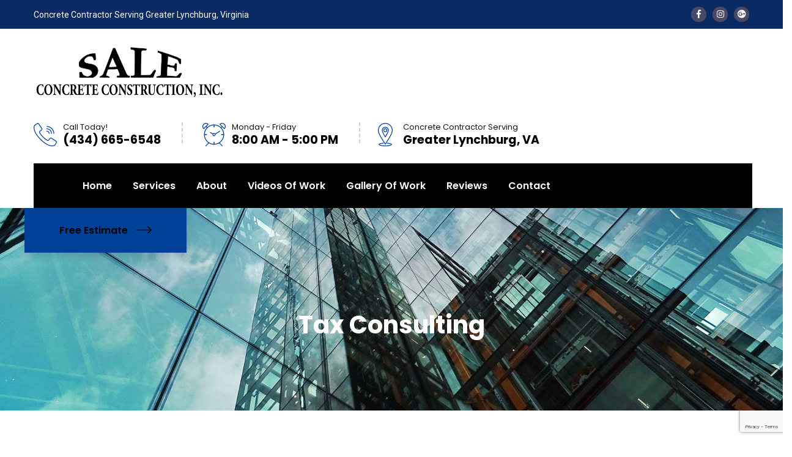

--- FILE ---
content_type: text/html; charset=UTF-8
request_url: https://saleconcreteconstruction.com/service/tax-consulting/
body_size: 104426
content:
<!doctype html>
<html lang="en-US">
<head>
    <meta charset="UTF-8">
    <meta name="viewport" content="width=device-width, initial-scale=1">
    <link rel="profile" href="//gmpg.org/xfn/11">
    <meta name='robots' content='index, follow, max-image-preview:large, max-snippet:-1, max-video-preview:-1' />

	<!-- This site is optimized with the Yoast SEO plugin v23.6 - https://yoast.com/wordpress/plugins/seo/ -->
	<title>Tax Consulting | Concrete Contractor | Stamped Concrete | Lynchburg</title>
	<link rel="canonical" href="https://saleconcreteconstruction.com/service/tax-consulting/" />
	<meta property="og:locale" content="en_US" />
	<meta property="og:type" content="article" />
	<meta property="og:title" content="Tax Consulting | Concrete Contractor | Stamped Concrete | Lynchburg" />
	<meta property="og:description" content="We give the best Services There are many variations of passages of Lorem Ipsum available, but the majority have suffered alteration in some form, by injected humour, or randomised words which don&#8217;t look even slightly believable. If you are going to use a passage of Lorem Ipsum, you need to be sure there isn&#8217;t anything [&hellip;]" />
	<meta property="og:url" content="https://saleconcreteconstruction.com/service/tax-consulting/" />
	<meta property="og:site_name" content="Concrete Contractor | Stamped Concrete | Lynchburg" />
	<meta property="og:image" content="https://saleconcreteconstruction.com/wp-content/uploads/2019/11/theme-12.jpg" />
	<meta property="og:image:width" content="1920" />
	<meta property="og:image:height" content="1200" />
	<meta property="og:image:type" content="image/jpeg" />
	<meta name="twitter:card" content="summary_large_image" />
	<meta name="twitter:label1" content="Est. reading time" />
	<meta name="twitter:data1" content="2 minutes" />
	<script type="application/ld+json" class="yoast-schema-graph">{"@context":"https://schema.org","@graph":[{"@type":"WebPage","@id":"https://saleconcreteconstruction.com/service/tax-consulting/","url":"https://saleconcreteconstruction.com/service/tax-consulting/","name":"Tax Consulting | Concrete Contractor | Stamped Concrete | Lynchburg","isPartOf":{"@id":"https://saleconcreteconstruction.com/#website"},"primaryImageOfPage":{"@id":"https://saleconcreteconstruction.com/service/tax-consulting/#primaryimage"},"image":{"@id":"https://saleconcreteconstruction.com/service/tax-consulting/#primaryimage"},"thumbnailUrl":"https://saleconcreteconstruction.com/wp-content/uploads/2019/11/theme-12.jpg","datePublished":"2020-03-11T09:22:21+00:00","dateModified":"2020-03-11T09:22:21+00:00","breadcrumb":{"@id":"https://saleconcreteconstruction.com/service/tax-consulting/#breadcrumb"},"inLanguage":"en-US","potentialAction":[{"@type":"ReadAction","target":["https://saleconcreteconstruction.com/service/tax-consulting/"]}]},{"@type":"ImageObject","inLanguage":"en-US","@id":"https://saleconcreteconstruction.com/service/tax-consulting/#primaryimage","url":"https://saleconcreteconstruction.com/wp-content/uploads/2019/11/theme-12.jpg","contentUrl":"https://saleconcreteconstruction.com/wp-content/uploads/2019/11/theme-12.jpg","width":1920,"height":1200},{"@type":"BreadcrumbList","@id":"https://saleconcreteconstruction.com/service/tax-consulting/#breadcrumb","itemListElement":[{"@type":"ListItem","position":1,"name":"Home","item":"https://saleconcreteconstruction.com/"},{"@type":"ListItem","position":2,"name":"Services","item":"https://saleconcreteconstruction.com/service/"},{"@type":"ListItem","position":3,"name":"Tax Consulting"}]},{"@type":"WebSite","@id":"https://saleconcreteconstruction.com/#website","url":"https://saleconcreteconstruction.com/","name":"Concrete Contractor | Stamped Concrete | Lynchburg","description":"Sale Concrete Construction, Inc. is a concrete contractor serving greater Lynchburg, VA. Concrete company for stamped concrete, driveways, &amp; patios in Lynchburg.","potentialAction":[{"@type":"SearchAction","target":{"@type":"EntryPoint","urlTemplate":"https://saleconcreteconstruction.com/?s={search_term_string}"},"query-input":{"@type":"PropertyValueSpecification","valueRequired":true,"valueName":"search_term_string"}}],"inLanguage":"en-US"}]}</script>
	<!-- / Yoast SEO plugin. -->


<link rel='dns-prefetch' href='//fonts.googleapis.com' />
<link rel="alternate" type="application/rss+xml" title="Concrete Contractor | Stamped Concrete | Lynchburg &raquo; Feed" href="https://saleconcreteconstruction.com/feed/" />
<link rel="alternate" type="application/rss+xml" title="Concrete Contractor | Stamped Concrete | Lynchburg &raquo; Comments Feed" href="https://saleconcreteconstruction.com/comments/feed/" />
<link rel="alternate" title="oEmbed (JSON)" type="application/json+oembed" href="https://saleconcreteconstruction.com/wp-json/oembed/1.0/embed?url=https%3A%2F%2Fsaleconcreteconstruction.com%2Fservice%2Ftax-consulting%2F" />
<link rel="alternate" title="oEmbed (XML)" type="text/xml+oembed" href="https://saleconcreteconstruction.com/wp-json/oembed/1.0/embed?url=https%3A%2F%2Fsaleconcreteconstruction.com%2Fservice%2Ftax-consulting%2F&#038;format=xml" />
		<!-- This site uses the Google Analytics by MonsterInsights plugin v9.1.1 - Using Analytics tracking - https://www.monsterinsights.com/ -->
							<script src="//www.googletagmanager.com/gtag/js?id=G-7RPZG7CPW9"  data-cfasync="false" data-wpfc-render="false" type="text/javascript" async></script>
			<script data-cfasync="false" data-wpfc-render="false" type="text/javascript">
				var mi_version = '9.1.1';
				var mi_track_user = true;
				var mi_no_track_reason = '';
								var MonsterInsightsDefaultLocations = {"page_location":"https:\/\/saleconcreteconstruction.com\/service\/tax-consulting\/"};
				if ( typeof MonsterInsightsPrivacyGuardFilter === 'function' ) {
					var MonsterInsightsLocations = (typeof MonsterInsightsExcludeQuery === 'object') ? MonsterInsightsPrivacyGuardFilter( MonsterInsightsExcludeQuery ) : MonsterInsightsPrivacyGuardFilter( MonsterInsightsDefaultLocations );
				} else {
					var MonsterInsightsLocations = (typeof MonsterInsightsExcludeQuery === 'object') ? MonsterInsightsExcludeQuery : MonsterInsightsDefaultLocations;
				}

								var disableStrs = [
										'ga-disable-G-7RPZG7CPW9',
									];

				/* Function to detect opted out users */
				function __gtagTrackerIsOptedOut() {
					for (var index = 0; index < disableStrs.length; index++) {
						if (document.cookie.indexOf(disableStrs[index] + '=true') > -1) {
							return true;
						}
					}

					return false;
				}

				/* Disable tracking if the opt-out cookie exists. */
				if (__gtagTrackerIsOptedOut()) {
					for (var index = 0; index < disableStrs.length; index++) {
						window[disableStrs[index]] = true;
					}
				}

				/* Opt-out function */
				function __gtagTrackerOptout() {
					for (var index = 0; index < disableStrs.length; index++) {
						document.cookie = disableStrs[index] + '=true; expires=Thu, 31 Dec 2099 23:59:59 UTC; path=/';
						window[disableStrs[index]] = true;
					}
				}

				if ('undefined' === typeof gaOptout) {
					function gaOptout() {
						__gtagTrackerOptout();
					}
				}
								window.dataLayer = window.dataLayer || [];

				window.MonsterInsightsDualTracker = {
					helpers: {},
					trackers: {},
				};
				if (mi_track_user) {
					function __gtagDataLayer() {
						dataLayer.push(arguments);
					}

					function __gtagTracker(type, name, parameters) {
						if (!parameters) {
							parameters = {};
						}

						if (parameters.send_to) {
							__gtagDataLayer.apply(null, arguments);
							return;
						}

						if (type === 'event') {
														parameters.send_to = monsterinsights_frontend.v4_id;
							var hookName = name;
							if (typeof parameters['event_category'] !== 'undefined') {
								hookName = parameters['event_category'] + ':' + name;
							}

							if (typeof MonsterInsightsDualTracker.trackers[hookName] !== 'undefined') {
								MonsterInsightsDualTracker.trackers[hookName](parameters);
							} else {
								__gtagDataLayer('event', name, parameters);
							}
							
						} else {
							__gtagDataLayer.apply(null, arguments);
						}
					}

					__gtagTracker('js', new Date());
					__gtagTracker('set', {
						'developer_id.dZGIzZG': true,
											});
					if ( MonsterInsightsLocations.page_location ) {
						__gtagTracker('set', MonsterInsightsLocations);
					}
										__gtagTracker('config', 'G-7RPZG7CPW9', {"forceSSL":"true","link_attribution":"true"} );
															window.gtag = __gtagTracker;										(function () {
						/* https://developers.google.com/analytics/devguides/collection/analyticsjs/ */
						/* ga and __gaTracker compatibility shim. */
						var noopfn = function () {
							return null;
						};
						var newtracker = function () {
							return new Tracker();
						};
						var Tracker = function () {
							return null;
						};
						var p = Tracker.prototype;
						p.get = noopfn;
						p.set = noopfn;
						p.send = function () {
							var args = Array.prototype.slice.call(arguments);
							args.unshift('send');
							__gaTracker.apply(null, args);
						};
						var __gaTracker = function () {
							var len = arguments.length;
							if (len === 0) {
								return;
							}
							var f = arguments[len - 1];
							if (typeof f !== 'object' || f === null || typeof f.hitCallback !== 'function') {
								if ('send' === arguments[0]) {
									var hitConverted, hitObject = false, action;
									if ('event' === arguments[1]) {
										if ('undefined' !== typeof arguments[3]) {
											hitObject = {
												'eventAction': arguments[3],
												'eventCategory': arguments[2],
												'eventLabel': arguments[4],
												'value': arguments[5] ? arguments[5] : 1,
											}
										}
									}
									if ('pageview' === arguments[1]) {
										if ('undefined' !== typeof arguments[2]) {
											hitObject = {
												'eventAction': 'page_view',
												'page_path': arguments[2],
											}
										}
									}
									if (typeof arguments[2] === 'object') {
										hitObject = arguments[2];
									}
									if (typeof arguments[5] === 'object') {
										Object.assign(hitObject, arguments[5]);
									}
									if ('undefined' !== typeof arguments[1].hitType) {
										hitObject = arguments[1];
										if ('pageview' === hitObject.hitType) {
											hitObject.eventAction = 'page_view';
										}
									}
									if (hitObject) {
										action = 'timing' === arguments[1].hitType ? 'timing_complete' : hitObject.eventAction;
										hitConverted = mapArgs(hitObject);
										__gtagTracker('event', action, hitConverted);
									}
								}
								return;
							}

							function mapArgs(args) {
								var arg, hit = {};
								var gaMap = {
									'eventCategory': 'event_category',
									'eventAction': 'event_action',
									'eventLabel': 'event_label',
									'eventValue': 'event_value',
									'nonInteraction': 'non_interaction',
									'timingCategory': 'event_category',
									'timingVar': 'name',
									'timingValue': 'value',
									'timingLabel': 'event_label',
									'page': 'page_path',
									'location': 'page_location',
									'title': 'page_title',
									'referrer' : 'page_referrer',
								};
								for (arg in args) {
																		if (!(!args.hasOwnProperty(arg) || !gaMap.hasOwnProperty(arg))) {
										hit[gaMap[arg]] = args[arg];
									} else {
										hit[arg] = args[arg];
									}
								}
								return hit;
							}

							try {
								f.hitCallback();
							} catch (ex) {
							}
						};
						__gaTracker.create = newtracker;
						__gaTracker.getByName = newtracker;
						__gaTracker.getAll = function () {
							return [];
						};
						__gaTracker.remove = noopfn;
						__gaTracker.loaded = true;
						window['__gaTracker'] = __gaTracker;
					})();
									} else {
										console.log("");
					(function () {
						function __gtagTracker() {
							return null;
						}

						window['__gtagTracker'] = __gtagTracker;
						window['gtag'] = __gtagTracker;
					})();
									}
			</script>
				<!-- / Google Analytics by MonsterInsights -->
		<style id='wp-img-auto-sizes-contain-inline-css' type='text/css'>
img:is([sizes=auto i],[sizes^="auto," i]){contain-intrinsic-size:3000px 1500px}
/*# sourceURL=wp-img-auto-sizes-contain-inline-css */
</style>
<link rel='stylesheet' id='wp-customer-reviews-3-frontend-css' href='https://saleconcreteconstruction.com/wp-content/plugins/wp-customer-reviews/css/wp-customer-reviews.css?ver=3.7.2' type='text/css' media='all' />
<style id='wp-emoji-styles-inline-css' type='text/css'>

	img.wp-smiley, img.emoji {
		display: inline !important;
		border: none !important;
		box-shadow: none !important;
		height: 1em !important;
		width: 1em !important;
		margin: 0 0.07em !important;
		vertical-align: -0.1em !important;
		background: none !important;
		padding: 0 !important;
	}
/*# sourceURL=wp-emoji-styles-inline-css */
</style>
<style id='classic-theme-styles-inline-css' type='text/css'>
/*! This file is auto-generated */
.wp-block-button__link{color:#fff;background-color:#32373c;border-radius:9999px;box-shadow:none;text-decoration:none;padding:calc(.667em + 2px) calc(1.333em + 2px);font-size:1.125em}.wp-block-file__button{background:#32373c;color:#fff;text-decoration:none}
/*# sourceURL=/wp-includes/css/classic-themes.min.css */
</style>
<link rel='stylesheet' id='ct-main-css-css' href='https://saleconcreteconstruction.com/wp-content/plugins/case-theme-core/assets/css/main.css?ver=1.0.0' type='text/css' media='all' />
<link rel='stylesheet' id='progressbar-lib-css-css' href='https://saleconcreteconstruction.com/wp-content/plugins/case-theme-core/assets/css/lib/progressbar.min.css?ver=0.7.1' type='text/css' media='all' />
<link rel='stylesheet' id='oc-css-css' href='https://saleconcreteconstruction.com/wp-content/plugins/case-theme-core/assets/css/lib/owl.carousel.min.css?ver=2.2.1' type='text/css' media='all' />
<link rel='stylesheet' id='ct-slick-css-css' href='https://saleconcreteconstruction.com/wp-content/plugins/case-theme-core/assets/css/lib/slick.css?ver=1.0.0' type='text/css' media='all' />
<link rel='stylesheet' id='ct-font-awesome-css' href='https://saleconcreteconstruction.com/wp-content/plugins/case-theme-core/assets/plugin/font-awesome/css/font-awesome.min.css?ver=4.7.0' type='text/css' media='all' />
<link rel='stylesheet' id='contact-form-7-css' href='https://saleconcreteconstruction.com/wp-content/plugins/contact-form-7/includes/css/styles.css?ver=5.9.8' type='text/css' media='all' />
<link rel='stylesheet' id='bootstrap-css' href='https://saleconcreteconstruction.com/wp-content/themes/consultio/assets/css/bootstrap.min.css?ver=4.0.0' type='text/css' media='all' />
<link rel='stylesheet' id='font-awesome-css' href='https://saleconcreteconstruction.com/wp-content/plugins/elementor/assets/lib/font-awesome/css/font-awesome.min.css?ver=4.7.0' type='text/css' media='all' />
<link rel='stylesheet' id='font-awesome-v5-css' href='https://saleconcreteconstruction.com/wp-content/themes/consultio/assets/css/font-awesome5.min.css?ver=5.8.0' type='text/css' media='all' />
<link rel='stylesheet' id='font-flaticon-css' href='https://saleconcreteconstruction.com/wp-content/themes/consultio/assets/css/flaticon.css?ver=3.0.1' type='text/css' media='all' />
<link rel='stylesheet' id='font-flaticon-v2-css' href='https://saleconcreteconstruction.com/wp-content/themes/consultio/assets/css/flaticon-v2.css?ver=3.0.1' type='text/css' media='all' />
<link rel='stylesheet' id='font-flaticon-v3-css' href='https://saleconcreteconstruction.com/wp-content/themes/consultio/assets/css/flaticon-v3.css?ver=3.0.1' type='text/css' media='all' />
<link rel='stylesheet' id='font-flaticon-v4-css' href='https://saleconcreteconstruction.com/wp-content/themes/consultio/assets/css/flaticon-v4.css?ver=3.0.1' type='text/css' media='all' />
<link rel='stylesheet' id='font-flaticon-v5-css' href='https://saleconcreteconstruction.com/wp-content/themes/consultio/assets/css/flaticon-v5.css?ver=3.0.1' type='text/css' media='all' />
<link rel='stylesheet' id='font-flaticon-v6-css' href='https://saleconcreteconstruction.com/wp-content/themes/consultio/assets/css/flaticon-v6.css?ver=3.0.1' type='text/css' media='all' />
<link rel='stylesheet' id='font-flaticon-v7-css' href='https://saleconcreteconstruction.com/wp-content/themes/consultio/assets/css/flaticon-v7.css?ver=3.0.1' type='text/css' media='all' />
<link rel='stylesheet' id='font-flaticon-v8-css' href='https://saleconcreteconstruction.com/wp-content/themes/consultio/assets/css/flaticon-v8.css?ver=3.0.1' type='text/css' media='all' />
<link rel='stylesheet' id='font-material-icon-css' href='https://saleconcreteconstruction.com/wp-content/themes/consultio/assets/css/material-design-iconic-font.min.css?ver=2.2.0' type='text/css' media='all' />
<link rel='stylesheet' id='magnific-popup-css' href='https://saleconcreteconstruction.com/wp-content/themes/consultio/assets/css/magnific-popup.css?ver=1.0.0' type='text/css' media='all' />
<link rel='stylesheet' id='animate-css' href='https://saleconcreteconstruction.com/wp-content/themes/consultio/assets/css/animate.css?ver=1.0.0' type='text/css' media='all' />
<link rel='stylesheet' id='consultio-theme-css' href='https://saleconcreteconstruction.com/wp-content/themes/consultio/assets/css/theme.css?ver=3.0.1' type='text/css' media='all' />
<style id='consultio-theme-inline-css' type='text/css'>
		@media screen and (min-width: 1200px) {
			#ct-header-wrap #ct-header-top { background-color: #0a2a63 !important; }#ct-header-wrap .ct-header-branding a img { max-height: 90px !important; }		}
        @media screen and (max-width: 1199px) {
		        }
        		@media screen and (min-width: 1200px) {
				}
		
/*# sourceURL=consultio-theme-inline-css */
</style>
<link rel='stylesheet' id='consultio-style-css' href='https://saleconcreteconstruction.com/wp-content/themes/consultio/style.css?ver=6.9' type='text/css' media='all' />
<link rel='stylesheet' id='consultio-google-fonts-css' href='//fonts.googleapis.com/css?family=Roboto%3A300%2C400%2C400i%2C500%2C500i%2C600%2C600i%2C700%2C700i%7CPoppins%3A300%2C400%2C400i%2C500%2C500i%2C600%2C600i%2C700%2C700i%7CPlayfair+Display%3A400%2C400i%2C700%2C700i%2C800%2C900%7CMuli%3A400%7CLato%3A400%7CBarlow%3A400%2C700%7CNunito+Sans%3A400%2C600%2C700%2C900%7CKalam%3A400%7CRubik%3A400%7CInter%3A400%2C500%2C600%2C700&#038;subset=latin%2Clatin-ext&#038;ver=6.9' type='text/css' media='all' />
<link rel='stylesheet' id='elementor-icons-css' href='https://saleconcreteconstruction.com/wp-content/plugins/elementor/assets/lib/eicons/css/elementor-icons.min.css?ver=5.31.0' type='text/css' media='all' />
<link rel='stylesheet' id='elementor-frontend-css' href='https://saleconcreteconstruction.com/wp-content/plugins/elementor/assets/css/frontend.min.css?ver=3.24.7' type='text/css' media='all' />
<link rel='stylesheet' id='swiper-css' href='https://saleconcreteconstruction.com/wp-content/plugins/elementor/assets/lib/swiper/v8/css/swiper.min.css?ver=8.4.5' type='text/css' media='all' />
<link rel='stylesheet' id='e-swiper-css' href='https://saleconcreteconstruction.com/wp-content/plugins/elementor/assets/css/conditionals/e-swiper.min.css?ver=3.24.7' type='text/css' media='all' />
<link rel='stylesheet' id='elementor-post-4547-css' href='https://saleconcreteconstruction.com/wp-content/uploads/elementor/css/post-4547.css?ver=1729026588' type='text/css' media='all' />
<link rel='stylesheet' id='elementor-global-css' href='https://saleconcreteconstruction.com/wp-content/uploads/elementor/css/global.css?ver=1729026589' type='text/css' media='all' />
<link rel='stylesheet' id='widget-text-editor-css' href='https://saleconcreteconstruction.com/wp-content/plugins/elementor/assets/css/widget-text-editor.min.css?ver=3.24.7' type='text/css' media='all' />
<link rel='stylesheet' id='widget-spacer-css' href='https://saleconcreteconstruction.com/wp-content/plugins/elementor/assets/css/widget-spacer.min.css?ver=3.24.7' type='text/css' media='all' />
<link rel='stylesheet' id='elementor-post-448-css' href='https://saleconcreteconstruction.com/wp-content/uploads/elementor/css/post-448.css?ver=1729083890' type='text/css' media='all' />
<link rel='stylesheet' id='tmm-css' href='https://saleconcreteconstruction.com/wp-content/plugins/team-members/inc/css/tmm_style.css?ver=6.9' type='text/css' media='all' />
<link rel='stylesheet' id='google-fonts-1-css' href='https://fonts.googleapis.com/css?family=Roboto%3A100%2C100italic%2C200%2C200italic%2C300%2C300italic%2C400%2C400italic%2C500%2C500italic%2C600%2C600italic%2C700%2C700italic%2C800%2C800italic%2C900%2C900italic%7CRoboto+Slab%3A100%2C100italic%2C200%2C200italic%2C300%2C300italic%2C400%2C400italic%2C500%2C500italic%2C600%2C600italic%2C700%2C700italic%2C800%2C800italic%2C900%2C900italic&#038;display=auto&#038;ver=6.9' type='text/css' media='all' />
<link rel='stylesheet' id='elementor-icons-shared-0-css' href='https://saleconcreteconstruction.com/wp-content/plugins/elementor/assets/lib/font-awesome/css/fontawesome.min.css?ver=5.15.3' type='text/css' media='all' />
<link rel='stylesheet' id='elementor-icons-fa-solid-css' href='https://saleconcreteconstruction.com/wp-content/plugins/elementor/assets/lib/font-awesome/css/solid.min.css?ver=5.15.3' type='text/css' media='all' />
<link rel='stylesheet' id='elementor-icons-fa-regular-css' href='https://saleconcreteconstruction.com/wp-content/plugins/elementor/assets/lib/font-awesome/css/regular.min.css?ver=5.15.3' type='text/css' media='all' />
<link rel="preconnect" href="https://fonts.gstatic.com/" crossorigin><script type="text/javascript" src="https://saleconcreteconstruction.com/wp-includes/js/jquery/jquery.min.js?ver=3.7.1" id="jquery-core-js"></script>
<script type="text/javascript" src="https://saleconcreteconstruction.com/wp-includes/js/jquery/jquery-migrate.min.js?ver=3.4.1" id="jquery-migrate-js"></script>
<script type="text/javascript" src="https://saleconcreteconstruction.com/wp-content/plugins/wp-customer-reviews/js/wp-customer-reviews.js?ver=3.7.2" id="wp-customer-reviews-3-frontend-js"></script>
<script type="text/javascript" src="https://saleconcreteconstruction.com/wp-content/plugins/google-analytics-for-wordpress/assets/js/frontend-gtag.min.js?ver=9.1.1" id="monsterinsights-frontend-script-js" async="async" data-wp-strategy="async"></script>
<script data-cfasync="false" data-wpfc-render="false" type="text/javascript" id='monsterinsights-frontend-script-js-extra'>/* <![CDATA[ */
var monsterinsights_frontend = {"js_events_tracking":"true","download_extensions":"doc,pdf,ppt,zip,xls,docx,pptx,xlsx","inbound_paths":"[{\"path\":\"\\\/go\\\/\",\"label\":\"affiliate\"},{\"path\":\"\\\/recommend\\\/\",\"label\":\"affiliate\"}]","home_url":"https:\/\/saleconcreteconstruction.com","hash_tracking":"false","v4_id":"G-7RPZG7CPW9"};/* ]]> */
</script>
<script type="text/javascript" src="https://saleconcreteconstruction.com/wp-content/plugins/case-theme-core/assets/js/lib/waypoints.min.js?ver=2.0.5" id="waypoints-js"></script>
<script type="text/javascript" src="https://saleconcreteconstruction.com/wp-content/themes/consultio/elementor/js/ct-inline-css.js?ver=3.0.1" id="ct-inline-css-js-js"></script>
<script type="text/javascript" src="https://saleconcreteconstruction.com/wp-content/plugins/case-theme-core/assets/js/lib/slick.min.js?ver=1.8.1" id="jquery-slick-js"></script>
<script type="text/javascript" src="https://saleconcreteconstruction.com/wp-content/themes/consultio/elementor/js/ct-post-carousel-widget.js?ver=3.0.1" id="ct-post-carousel-widget-js-js"></script>
<link rel="https://api.w.org/" href="https://saleconcreteconstruction.com/wp-json/" /><link rel="EditURI" type="application/rsd+xml" title="RSD" href="https://saleconcreteconstruction.com/xmlrpc.php?rsd" />
<meta name="generator" content="WordPress 6.9" />
<link rel='shortlink' href='https://saleconcreteconstruction.com/?p=448' />
<meta name="generator" content="Redux 4.4.18" /><script type="text/javascript">
(function(url){
	if(/(?:Chrome\/26\.0\.1410\.63 Safari\/537\.31|WordfenceTestMonBot)/.test(navigator.userAgent)){ return; }
	var addEvent = function(evt, handler) {
		if (window.addEventListener) {
			document.addEventListener(evt, handler, false);
		} else if (window.attachEvent) {
			document.attachEvent('on' + evt, handler);
		}
	};
	var removeEvent = function(evt, handler) {
		if (window.removeEventListener) {
			document.removeEventListener(evt, handler, false);
		} else if (window.detachEvent) {
			document.detachEvent('on' + evt, handler);
		}
	};
	var evts = 'contextmenu dblclick drag dragend dragenter dragleave dragover dragstart drop keydown keypress keyup mousedown mousemove mouseout mouseover mouseup mousewheel scroll'.split(' ');
	var logHuman = function() {
		if (window.wfLogHumanRan) { return; }
		window.wfLogHumanRan = true;
		var wfscr = document.createElement('script');
		wfscr.type = 'text/javascript';
		wfscr.async = true;
		wfscr.src = url + '&r=' + Math.random();
		(document.getElementsByTagName('head')[0]||document.getElementsByTagName('body')[0]).appendChild(wfscr);
		for (var i = 0; i < evts.length; i++) {
			removeEvent(evts[i], logHuman);
		}
	};
	for (var i = 0; i < evts.length; i++) {
		addEvent(evts[i], logHuman);
	}
})('//saleconcreteconstruction.com/?wordfence_lh=1&hid=2C28276AC876AC04B1B41746D6ACA217');
</script><link rel="icon" type="image/png" href="https://saleconcreteconstruction.com/wp-content/uploads/2021/10/concrete-contractors-Lynchburg.jpeg"/><meta name="generator" content="Elementor 3.24.7; features: additional_custom_breakpoints; settings: css_print_method-external, google_font-enabled, font_display-auto">
			<style>
				.e-con.e-parent:nth-of-type(n+4):not(.e-lazyloaded):not(.e-no-lazyload),
				.e-con.e-parent:nth-of-type(n+4):not(.e-lazyloaded):not(.e-no-lazyload) * {
					background-image: none !important;
				}
				@media screen and (max-height: 1024px) {
					.e-con.e-parent:nth-of-type(n+3):not(.e-lazyloaded):not(.e-no-lazyload),
					.e-con.e-parent:nth-of-type(n+3):not(.e-lazyloaded):not(.e-no-lazyload) * {
						background-image: none !important;
					}
				}
				@media screen and (max-height: 640px) {
					.e-con.e-parent:nth-of-type(n+2):not(.e-lazyloaded):not(.e-no-lazyload),
					.e-con.e-parent:nth-of-type(n+2):not(.e-lazyloaded):not(.e-no-lazyload) * {
						background-image: none !important;
					}
				}
			</style>
			<style id="ct_theme_options-dynamic-css" title="dynamic-css" class="redux-options-output">body #pagetitle{background-image:url('https://saleconcreteconstruction.com/wp-content/uploads/2019/10/bg-footer.jpg');}a{color:#000000;}a:hover{color:#000000;}a:active{color:#000000;}</style><style id="ct-service-dynamic-css" data-type="redux-output-css">.single-service #content{padding-top:0px;padding-bottom:0px;}</style><style id='global-styles-inline-css' type='text/css'>
:root{--wp--preset--aspect-ratio--square: 1;--wp--preset--aspect-ratio--4-3: 4/3;--wp--preset--aspect-ratio--3-4: 3/4;--wp--preset--aspect-ratio--3-2: 3/2;--wp--preset--aspect-ratio--2-3: 2/3;--wp--preset--aspect-ratio--16-9: 16/9;--wp--preset--aspect-ratio--9-16: 9/16;--wp--preset--color--black: #000000;--wp--preset--color--cyan-bluish-gray: #abb8c3;--wp--preset--color--white: #ffffff;--wp--preset--color--pale-pink: #f78da7;--wp--preset--color--vivid-red: #cf2e2e;--wp--preset--color--luminous-vivid-orange: #ff6900;--wp--preset--color--luminous-vivid-amber: #fcb900;--wp--preset--color--light-green-cyan: #7bdcb5;--wp--preset--color--vivid-green-cyan: #00d084;--wp--preset--color--pale-cyan-blue: #8ed1fc;--wp--preset--color--vivid-cyan-blue: #0693e3;--wp--preset--color--vivid-purple: #9b51e0;--wp--preset--gradient--vivid-cyan-blue-to-vivid-purple: linear-gradient(135deg,rgb(6,147,227) 0%,rgb(155,81,224) 100%);--wp--preset--gradient--light-green-cyan-to-vivid-green-cyan: linear-gradient(135deg,rgb(122,220,180) 0%,rgb(0,208,130) 100%);--wp--preset--gradient--luminous-vivid-amber-to-luminous-vivid-orange: linear-gradient(135deg,rgb(252,185,0) 0%,rgb(255,105,0) 100%);--wp--preset--gradient--luminous-vivid-orange-to-vivid-red: linear-gradient(135deg,rgb(255,105,0) 0%,rgb(207,46,46) 100%);--wp--preset--gradient--very-light-gray-to-cyan-bluish-gray: linear-gradient(135deg,rgb(238,238,238) 0%,rgb(169,184,195) 100%);--wp--preset--gradient--cool-to-warm-spectrum: linear-gradient(135deg,rgb(74,234,220) 0%,rgb(151,120,209) 20%,rgb(207,42,186) 40%,rgb(238,44,130) 60%,rgb(251,105,98) 80%,rgb(254,248,76) 100%);--wp--preset--gradient--blush-light-purple: linear-gradient(135deg,rgb(255,206,236) 0%,rgb(152,150,240) 100%);--wp--preset--gradient--blush-bordeaux: linear-gradient(135deg,rgb(254,205,165) 0%,rgb(254,45,45) 50%,rgb(107,0,62) 100%);--wp--preset--gradient--luminous-dusk: linear-gradient(135deg,rgb(255,203,112) 0%,rgb(199,81,192) 50%,rgb(65,88,208) 100%);--wp--preset--gradient--pale-ocean: linear-gradient(135deg,rgb(255,245,203) 0%,rgb(182,227,212) 50%,rgb(51,167,181) 100%);--wp--preset--gradient--electric-grass: linear-gradient(135deg,rgb(202,248,128) 0%,rgb(113,206,126) 100%);--wp--preset--gradient--midnight: linear-gradient(135deg,rgb(2,3,129) 0%,rgb(40,116,252) 100%);--wp--preset--font-size--small: 13px;--wp--preset--font-size--medium: 20px;--wp--preset--font-size--large: 36px;--wp--preset--font-size--x-large: 42px;--wp--preset--spacing--20: 0.44rem;--wp--preset--spacing--30: 0.67rem;--wp--preset--spacing--40: 1rem;--wp--preset--spacing--50: 1.5rem;--wp--preset--spacing--60: 2.25rem;--wp--preset--spacing--70: 3.38rem;--wp--preset--spacing--80: 5.06rem;--wp--preset--shadow--natural: 6px 6px 9px rgba(0, 0, 0, 0.2);--wp--preset--shadow--deep: 12px 12px 50px rgba(0, 0, 0, 0.4);--wp--preset--shadow--sharp: 6px 6px 0px rgba(0, 0, 0, 0.2);--wp--preset--shadow--outlined: 6px 6px 0px -3px rgb(255, 255, 255), 6px 6px rgb(0, 0, 0);--wp--preset--shadow--crisp: 6px 6px 0px rgb(0, 0, 0);}:where(.is-layout-flex){gap: 0.5em;}:where(.is-layout-grid){gap: 0.5em;}body .is-layout-flex{display: flex;}.is-layout-flex{flex-wrap: wrap;align-items: center;}.is-layout-flex > :is(*, div){margin: 0;}body .is-layout-grid{display: grid;}.is-layout-grid > :is(*, div){margin: 0;}:where(.wp-block-columns.is-layout-flex){gap: 2em;}:where(.wp-block-columns.is-layout-grid){gap: 2em;}:where(.wp-block-post-template.is-layout-flex){gap: 1.25em;}:where(.wp-block-post-template.is-layout-grid){gap: 1.25em;}.has-black-color{color: var(--wp--preset--color--black) !important;}.has-cyan-bluish-gray-color{color: var(--wp--preset--color--cyan-bluish-gray) !important;}.has-white-color{color: var(--wp--preset--color--white) !important;}.has-pale-pink-color{color: var(--wp--preset--color--pale-pink) !important;}.has-vivid-red-color{color: var(--wp--preset--color--vivid-red) !important;}.has-luminous-vivid-orange-color{color: var(--wp--preset--color--luminous-vivid-orange) !important;}.has-luminous-vivid-amber-color{color: var(--wp--preset--color--luminous-vivid-amber) !important;}.has-light-green-cyan-color{color: var(--wp--preset--color--light-green-cyan) !important;}.has-vivid-green-cyan-color{color: var(--wp--preset--color--vivid-green-cyan) !important;}.has-pale-cyan-blue-color{color: var(--wp--preset--color--pale-cyan-blue) !important;}.has-vivid-cyan-blue-color{color: var(--wp--preset--color--vivid-cyan-blue) !important;}.has-vivid-purple-color{color: var(--wp--preset--color--vivid-purple) !important;}.has-black-background-color{background-color: var(--wp--preset--color--black) !important;}.has-cyan-bluish-gray-background-color{background-color: var(--wp--preset--color--cyan-bluish-gray) !important;}.has-white-background-color{background-color: var(--wp--preset--color--white) !important;}.has-pale-pink-background-color{background-color: var(--wp--preset--color--pale-pink) !important;}.has-vivid-red-background-color{background-color: var(--wp--preset--color--vivid-red) !important;}.has-luminous-vivid-orange-background-color{background-color: var(--wp--preset--color--luminous-vivid-orange) !important;}.has-luminous-vivid-amber-background-color{background-color: var(--wp--preset--color--luminous-vivid-amber) !important;}.has-light-green-cyan-background-color{background-color: var(--wp--preset--color--light-green-cyan) !important;}.has-vivid-green-cyan-background-color{background-color: var(--wp--preset--color--vivid-green-cyan) !important;}.has-pale-cyan-blue-background-color{background-color: var(--wp--preset--color--pale-cyan-blue) !important;}.has-vivid-cyan-blue-background-color{background-color: var(--wp--preset--color--vivid-cyan-blue) !important;}.has-vivid-purple-background-color{background-color: var(--wp--preset--color--vivid-purple) !important;}.has-black-border-color{border-color: var(--wp--preset--color--black) !important;}.has-cyan-bluish-gray-border-color{border-color: var(--wp--preset--color--cyan-bluish-gray) !important;}.has-white-border-color{border-color: var(--wp--preset--color--white) !important;}.has-pale-pink-border-color{border-color: var(--wp--preset--color--pale-pink) !important;}.has-vivid-red-border-color{border-color: var(--wp--preset--color--vivid-red) !important;}.has-luminous-vivid-orange-border-color{border-color: var(--wp--preset--color--luminous-vivid-orange) !important;}.has-luminous-vivid-amber-border-color{border-color: var(--wp--preset--color--luminous-vivid-amber) !important;}.has-light-green-cyan-border-color{border-color: var(--wp--preset--color--light-green-cyan) !important;}.has-vivid-green-cyan-border-color{border-color: var(--wp--preset--color--vivid-green-cyan) !important;}.has-pale-cyan-blue-border-color{border-color: var(--wp--preset--color--pale-cyan-blue) !important;}.has-vivid-cyan-blue-border-color{border-color: var(--wp--preset--color--vivid-cyan-blue) !important;}.has-vivid-purple-border-color{border-color: var(--wp--preset--color--vivid-purple) !important;}.has-vivid-cyan-blue-to-vivid-purple-gradient-background{background: var(--wp--preset--gradient--vivid-cyan-blue-to-vivid-purple) !important;}.has-light-green-cyan-to-vivid-green-cyan-gradient-background{background: var(--wp--preset--gradient--light-green-cyan-to-vivid-green-cyan) !important;}.has-luminous-vivid-amber-to-luminous-vivid-orange-gradient-background{background: var(--wp--preset--gradient--luminous-vivid-amber-to-luminous-vivid-orange) !important;}.has-luminous-vivid-orange-to-vivid-red-gradient-background{background: var(--wp--preset--gradient--luminous-vivid-orange-to-vivid-red) !important;}.has-very-light-gray-to-cyan-bluish-gray-gradient-background{background: var(--wp--preset--gradient--very-light-gray-to-cyan-bluish-gray) !important;}.has-cool-to-warm-spectrum-gradient-background{background: var(--wp--preset--gradient--cool-to-warm-spectrum) !important;}.has-blush-light-purple-gradient-background{background: var(--wp--preset--gradient--blush-light-purple) !important;}.has-blush-bordeaux-gradient-background{background: var(--wp--preset--gradient--blush-bordeaux) !important;}.has-luminous-dusk-gradient-background{background: var(--wp--preset--gradient--luminous-dusk) !important;}.has-pale-ocean-gradient-background{background: var(--wp--preset--gradient--pale-ocean) !important;}.has-electric-grass-gradient-background{background: var(--wp--preset--gradient--electric-grass) !important;}.has-midnight-gradient-background{background: var(--wp--preset--gradient--midnight) !important;}.has-small-font-size{font-size: var(--wp--preset--font-size--small) !important;}.has-medium-font-size{font-size: var(--wp--preset--font-size--medium) !important;}.has-large-font-size{font-size: var(--wp--preset--font-size--large) !important;}.has-x-large-font-size{font-size: var(--wp--preset--font-size--x-large) !important;}
/*# sourceURL=global-styles-inline-css */
</style>
<link rel='stylesheet' id='elementor-post-20-css' href='https://saleconcreteconstruction.com/wp-content/uploads/elementor/css/post-20.css?ver=1729026589' type='text/css' media='all' />
<link rel='stylesheet' id='google-fonts-2-css' href='https://fonts.googleapis.com/css?family=Poppins%3A100%2C100italic%2C200%2C200italic%2C300%2C300italic%2C400%2C400italic%2C500%2C500italic%2C600%2C600italic%2C700%2C700italic%2C800%2C800italic%2C900%2C900italic&#038;display=auto&#038;ver=6.9' type='text/css' media='all' />
</head>

<body class="wp-singular service-template-default single single-service postid-448 wp-theme-consultio redux-page  site-h18 body-default-font heading-default-font  ct-gradient-same  btn-type-normal  fixed-footer  mobile-header-light  site-404-default elementor-default elementor-kit-4547 elementor-page elementor-page-448">
        <div id="page" class="site">
                <div id="ct-loadding" class="ct-loader style5">
                                <div class="ct-spinner5">
                      <div class="bounce1"></div>
                      <div class="bounce2"></div>
                      <div class="bounce3"></div>
                    </div>
                            </div>
    <header id="ct-masthead">
    <div id="ct-header-wrap" class="ct-header-layout18 fixed-height  ">
                    <div id="ct-header-top" class="ct-header-top9">
                <div class="container">
                    <div class="row">
                                                    <div class="ct-header-wellcome">
                                Concrete Contractor Serving Greater Lynchburg, Virginia                            </div>
                                                <div class="ct-header-social">
                            <a href="https://www.facebook.com/saleconcreteconstruction/" target="_blank"><i class="fab fac-facebook-f"></i></a><a href="https://www.instagram.com/saleconcreteconstruction/" target="_blank"><i class="fab fac-instagram"></i></a><a href="https://www.google.com/maps?q=Sale+Concrete+Construction+Lynchburg+VA&#038;um=1&#038;ie=UTF-8&#038;sa=X&#038;ved=2ahUKEwjZleiUp-3zAhX0SjABHZwtCP0Q_AUoAXoECAEQAw" target="_blank"><i class="fab fac-google-plus"></i></a>                        </div>
                    </div>
                </div>
            </div>
                <div id="ct-header-middle">
            <div class="container">
                <div class="row">
                    <div class="ct-header-branding">
                        <a class="logo-dark" href="https://saleconcreteconstruction.com/" title="Concrete Contractor | Stamped Concrete | Lynchburg" rel="home"><img src="https://saleconcreteconstruction.com/wp-content/uploads/2021/11/Lynchburg-concrete-contractor.png" alt="Concrete Contractor | Stamped Concrete | Lynchburg"/></a><a class="logo-light" href="https://saleconcreteconstruction.com/" title="Concrete Contractor | Stamped Concrete | Lynchburg" rel="home"><img src="https://saleconcreteconstruction.com/wp-content/uploads/2021/11/Lynchburg-concrete-contractor.png" alt="Concrete Contractor | Stamped Concrete | Lynchburg"/></a><a class="logo-mobile" href="https://saleconcreteconstruction.com/" title="Concrete Contractor | Stamped Concrete | Lynchburg" rel="home"><img src="https://saleconcreteconstruction.com/wp-content/uploads/2021/11/Lynchburg-concrete-contractor.png" alt="Concrete Contractor | Stamped Concrete | Lynchburg"/></a>                    </div>
                    <div class="ct-header-holder style-two">
                                                    <div class="ct-header-info-item ct-header-call">
                                <div class="h-item-icon">
                                    <svg width="60px" height="60px" enable-background="new 0 0 512.076 512.076" version="1.1" viewBox="0 0 512.08 512.08" xml:space="preserve" xmlns="http://www.w3.org/2000/svg">
                                        <path d="m499.64 396.04-103.65-69.12c-13.153-8.701-30.784-5.838-40.508 6.579l-30.191 38.818c-3.88 5.116-10.933 6.6-16.546 3.482l-5.743-3.166c-19.038-10.377-42.726-23.296-90.453-71.04s-60.672-71.45-71.049-90.453l-3.149-5.743c-3.161-5.612-1.705-12.695 3.413-16.606l38.792-30.182c12.412-9.725 15.279-27.351 6.588-40.508l-69.12-103.65c-8.907-13.398-26.777-17.42-40.566-9.131l-43.341 26.035c-13.618 8.006-23.609 20.972-27.878 36.181-15.607 56.866-3.866 155.01 140.71 299.6 115 115 200.62 145.92 259.46 145.92 13.543 0.058 27.033-1.704 40.107-5.239 15.212-4.264 28.18-14.256 36.181-27.878l26.061-43.315c8.301-13.792 4.281-31.673-9.123-40.585zm-5.581 31.829-26.001 43.341c-5.745 9.832-15.072 17.061-26.027 20.173-52.497 14.413-144.21 2.475-283.01-136.32s-150.73-230.5-136.32-283.01c3.116-10.968 10.354-20.307 20.198-26.061l43.341-26.001c5.983-3.6 13.739-1.855 17.604 3.959l37.547 56.371 31.514 47.266c3.774 5.707 2.534 13.356-2.85 17.579l-38.801 30.182c-11.808 9.029-15.18 25.366-7.91 38.332l3.081 5.598c10.906 20.002 24.465 44.885 73.967 94.379 49.502 49.493 74.377 63.053 94.37 73.958l5.606 3.089c12.965 7.269 29.303 3.898 38.332-7.91l30.182-38.801c4.224-5.381 11.87-6.62 17.579-2.85l103.64 69.12c5.818 3.862 7.563 11.622 3.958 17.604z"/>
                                        <path d="m291.16 86.39c80.081 0.089 144.98 64.986 145.07 145.07 0 4.713 3.82 8.533 8.533 8.533s8.533-3.82 8.533-8.533c-0.099-89.503-72.63-162.04-162.13-162.13-4.713 0-8.533 3.82-8.533 8.533s3.82 8.533 8.533 8.533z"/>
                                        <path d="m291.16 137.59c51.816 0.061 93.806 42.051 93.867 93.867 0 4.713 3.821 8.533 8.533 8.533 4.713 0 8.533-3.82 8.533-8.533-0.071-61.238-49.696-110.86-110.93-110.93-4.713 0-8.533 3.82-8.533 8.533s3.82 8.533 8.533 8.533z"/>
                                        <path d="m291.16 188.79c23.552 0.028 42.638 19.114 42.667 42.667 0 4.713 3.821 8.533 8.533 8.533s8.533-3.82 8.533-8.533c-0.038-32.974-26.759-59.696-59.733-59.733-4.713 0-8.533 3.82-8.533 8.533s3.82 8.533 8.533 8.533z"/>
                                    </svg>
                                </div>
                                <div class="h-item-meta">
                                    <label>Call Today!</label>
                                    <span>(434) 665-6548</span>
                                </div>
                                                                    <a href="tel:(434) 665-6548" target="_self" class="h-item-link"></a>
                                                            </div>
                        
                                                    <div class="ct-header-info-item ct-header-time">
                                <div class="h-item-icon">
                                    <svg width="60px" height="60px" enable-background="new 0 0 480.137 480.137" version="1.1" viewBox="0 0 480.14 480.14" xml:space="preserve" xmlns="http://www.w3.org/2000/svg">
                                        <path d="m459.06 21.086c-28.185-27.986-73.671-27.986-101.86 0-0.75 0.753-1.343 1.648-1.744 2.632-0.35 0.879-0.537 1.814-0.552 2.76-0.023 0.09-0.042 0.18-0.056 0.272 1e-3 1.046 0.208 2.082 0.608 3.048 0.395 0.981 0.986 1.871 1.736 2.616l39.624 39.624-15.32 15.312c-38.382-35.478-88.725-55.188-140.99-55.2-0.136-0.04-0.24-0.112-0.376-0.112s-0.24 0.072-0.376 0.072c-52.274 0.022-102.62 19.75-140.99 55.248l-15.32-15.32 39.624-39.624c0.75-0.745 1.341-1.635 1.736-2.616 0.4-0.966 0.607-2.002 0.608-3.048 0-0.096-0.048-0.176-0.056-0.272 7e-3 -1.846-0.711-3.622-2-4.944-0.12-0.136-0.16-0.304-0.288-0.432-28.129-28.133-73.739-28.137-101.87-8e-3 -28.134 28.129-28.137 73.739-8e-3 101.87 0.112 0.12 0.272 0.152 0.392 0.264 0.652 0.614 1.404 1.112 2.224 1.472 0.873 0.343 1.799 0.53 2.736 0.552 0.096 0 0.192 0.056 0.296 0.056 1.042-4e-3 2.074-0.208 3.04-0.6 0.979-0.403 1.868-0.995 2.616-1.744l39.64-39.616 15.32 15.32c-78.008 84.328-72.885 215.93 11.442 293.93 7.209 6.668 14.88 12.818 22.958 18.402l-55.384 55.376c-3.178 3.069-3.266 8.134-0.196 11.312 3.069 3.178 8.134 3.266 11.312 0.196 0.067-0.064 0.132-0.13 0.196-0.196l57.896-57.896c64.542 37.654 144.35 37.654 208.9 0l57.896 57.896c3.178 3.07 8.242 2.982 11.312-0.196 2.995-3.1 2.995-8.016 0-11.116l-55.384-55.376c94.495-65.369 118.11-194.96 52.737-289.46-5.567-8.047-11.695-15.692-18.337-22.877l15.336-15.32 39.624 39.624c0.748 0.749 1.637 1.341 2.616 1.744 0.966 0.392 1.998 0.596 3.04 0.6 0.104 0 0.2-0.056 0.296-0.056 0.937-0.022 1.863-0.209 2.736-0.552 0.82-0.36 1.572-0.858 2.224-1.472 0.12-0.112 0.28-0.144 0.392-0.264 27.98-28.184 27.959-73.683 0-101.89zm-431.79 84.504c-18.448-24.851-13.258-59.951 11.593-78.4 19.835-14.724 46.972-14.724 66.807 0l-78.4 78.4zm404.52 126.45h-39.656c-4.418 0-8 3.582-8 8s3.582 8 8 8h39.8c-4.277 99.685-84.115 179.52-183.8 183.8v-39.8c0-4.418-3.582-8-8-8s-8 3.582-8 8v39.8c-99.685-4.277-179.52-84.115-183.8-183.8h39.8c4.418 0 8-3.582 8-8s-3.582-8-8-8h-39.656c1.817-47.961 21.617-93.483 55.464-127.51 0.128-0.112 0.288-0.152 0.408-0.272s0.16-0.28 0.272-0.408c34.022-33.858 79.547-53.66 127.51-55.464v39.656c0 4.418 3.582 8 8 8s8-3.582 8-8v-39.656c47.965 1.803 93.491 21.605 127.51 55.464 0.112 0.128 0.152 0.288 0.272 0.408s0.28 0.16 0.408 0.272c33.846 34.03 53.646 79.551 55.464 127.51zm21.192-126.46-78.4-78.4c24.742-18.557 59.843-13.542 78.4 11.2 14.933 19.912 14.933 47.289 0 67.2z"/>
                                        <path d="m353.9 165.11h0.016l-90.992 52.528c-12.287-12.592-32.456-12.839-45.048-0.552-0.186 0.182-0.37 0.366-0.552 0.552l-49.416-28.528c-3.812-2.234-8.713-0.956-10.947 2.856s-0.956 8.713 2.856 10.947c0.03 0.018 0.061 0.035 0.092 0.053l49.496 28.576c-4.964 16.962 4.763 34.736 21.725 39.699 16.962 4.964 34.736-4.763 39.699-21.725 1.717-5.869 1.717-12.106 0-17.975l91.072-52.576c3.812-2.234 5.09-7.136 2.856-10.947-2.215-3.775-7.052-5.071-10.857-2.908zm-113.77 90.928c-8.837 0-16-7.163-16-16s7.163-16 16-16 16 7.163 16 16-7.164 16-16 16z"/>
                                    </svg>
                                </div>
                                <div class="h-item-meta">
                                    <label>Monday - Friday</label>
                                    <span>8:00 AM - 5:00 PM</span>
                                </div>
                            </div>
                        
                                                    <div class="ct-header-info-item ct-header-address">
                                <div class="h-item-icon">
                                    <svg width="60px" height="60px" enable-background="new 0 0 480 480" version="1.1" viewBox="0 0 480 480" xml:space="preserve" xmlns="http://www.w3.org/2000/svg">
                                        <path d="m240 0c-83.947 0-152 68.053-152 152 0 40.448 26.16 102.1 77.744 183.2l67.504 106.18c2.37 3.729 7.314 4.831 11.043 2.461 0.991-0.63 1.831-1.47 2.461-2.461l67.504-106.18c51.584-81.104 77.744-142.75 77.744-183.2 0-83.947-68.053-152-152-152zm60.76 326.63-60.76 95.552-60.76-95.552c-49.928-78.52-75.24-137.27-75.24-174.63 0.084-75.076 60.924-135.92 136-136 75.076 0.084 135.92 60.924 136 136 0 37.36-25.312 96.112-75.24 174.63z"/>
                                        <path d="m240 80c-39.764 0-72 32.235-72 72 0 36.616 58.568 129.79 65.248 140.3 1.469 2.308 4.016 3.705 6.752 3.704 2.736 1e-3 5.283-1.396 6.752-3.704 6.68-10.504 65.248-103.68 65.248-140.3 0-39.765-32.235-72-72-72zm0 192.85c-20.208-33.128-56-96.8-56-120.85 0.035-30.913 25.087-55.965 56-56 30.913 0.035 55.965 25.087 56 56 0 24.064-35.792 87.72-56 120.85z"/>
                                        <path d="m272.48 408.9-0.912 16c59.112 3.328 84.656 14.16 88.224 19.136-5.016 7.416-47.688 19.968-119.79 19.968s-114.78-12.544-119.79-20c3.568-4.968 29.08-15.792 88.104-19.128l-0.904-16c-31.096 1.792-103.41 8.728-103.41 35.128 0 28.416 85.488 36 136 36s136-7.584 136-36c0-26.4-72.4-33.352-103.52-35.104z"/>
                                        <path d="m240 112c-22.091 0-40 17.909-40 40s17.909 40 40 40c22.08-0.026 39.974-17.92 40-40 0-22.091-17.909-40-40-40zm0 64c-13.255 0-24-10.745-24-24s10.745-24 24-24 24 10.745 24 24-10.745 24-24 24z"/>
                                    </svg>
                                </div>
                                <div class="h-item-meta">
                                    <label>Concrete Contractor Serving </label>
                                    <span>Greater Lynchburg, VA</span>
                                </div>
                                                            </div>
                                            </div>
                </div>
            </div>
        </div>
        <div id="ct-header" class="ct-header-main">
            <div class="container">
                <div class="row">
                    <div class="ct-header-branding">
                        <a class="logo-dark" href="https://saleconcreteconstruction.com/" title="Concrete Contractor | Stamped Concrete | Lynchburg" rel="home"><img src="https://saleconcreteconstruction.com/wp-content/uploads/2021/11/Lynchburg-concrete-contractor.png" alt="Concrete Contractor | Stamped Concrete | Lynchburg"/></a><a class="logo-light" href="https://saleconcreteconstruction.com/" title="Concrete Contractor | Stamped Concrete | Lynchburg" rel="home"><img src="https://saleconcreteconstruction.com/wp-content/uploads/2021/11/Lynchburg-concrete-contractor.png" alt="Concrete Contractor | Stamped Concrete | Lynchburg"/></a><a class="logo-mobile" href="https://saleconcreteconstruction.com/" title="Concrete Contractor | Stamped Concrete | Lynchburg" rel="home"><img src="https://saleconcreteconstruction.com/wp-content/uploads/2021/11/Lynchburg-concrete-contractor.png" alt="Concrete Contractor | Stamped Concrete | Lynchburg"/></a>                    </div>
                    <div class="ct-header-navigation">
                        <div class="ct-header-navigation-bg">
                            <nav class="ct-main-navigation">
                                <div class="ct-main-navigation-inner">
                                                                            <div class="ct-logo-mobile">
                                            <a href="" title="" rel="home"><img src="https://saleconcreteconstruction.com/wp-content/uploads/2021/11/Lynchburg-concrete-contractor.png" alt=""/></a>
                                        </div>
                                                                                                            <ul id="menu-main-menu" class="ct-main-menu sub-hover children-plus clearfix"><li id="menu-item-4655" class="menu-item menu-item-type-post_type menu-item-object-page menu-item-home menu-item-4655"><a href="https://saleconcreteconstruction.com/"><span>Home</span></a></li>
<li id="menu-item-6733" class="menu-item menu-item-type-post_type menu-item-object-page menu-item-6733"><a href="https://saleconcreteconstruction.com/concrete-services/"><span>Services</span></a></li>
<li id="menu-item-6380" class="menu-item menu-item-type-post_type menu-item-object-page menu-item-6380"><a href="https://saleconcreteconstruction.com/about-us/"><span>About</span></a></li>
<li id="menu-item-7468" class="menu-item menu-item-type-custom menu-item-object-custom menu-item-7468"><a href="https://www.instagram.com/saleconcreteconstruction/"><span>Videos Of Work</span></a></li>
<li id="menu-item-6773" class="menu-item menu-item-type-post_type menu-item-object-page menu-item-6773"><a href="https://saleconcreteconstruction.com/gallery-of-work/"><span>Gallery Of Work</span></a></li>
<li id="menu-item-6317" class="menu-item menu-item-type-post_type menu-item-object-page menu-item-6317"><a href="https://saleconcreteconstruction.com/customer-reviews/"><span>Reviews</span></a></li>
<li id="menu-item-6311" class="menu-item menu-item-type-post_type menu-item-object-page menu-item-6311"><a href="https://saleconcreteconstruction.com/contact-us/"><span>Contact</span></a></li>
</ul>                                    <div class="ct-header-holder style-two ct-header-holder-mobile">
                                                                                    <div class="ct-header-info-item ct-header-call">
                                                <div class="h-item-icon">
                                                    <svg width="60px" height="60px" enable-background="new 0 0 512.076 512.076" version="1.1" viewBox="0 0 512.08 512.08" xml:space="preserve" xmlns="http://www.w3.org/2000/svg">
                                                        <path d="m499.64 396.04-103.65-69.12c-13.153-8.701-30.784-5.838-40.508 6.579l-30.191 38.818c-3.88 5.116-10.933 6.6-16.546 3.482l-5.743-3.166c-19.038-10.377-42.726-23.296-90.453-71.04s-60.672-71.45-71.049-90.453l-3.149-5.743c-3.161-5.612-1.705-12.695 3.413-16.606l38.792-30.182c12.412-9.725 15.279-27.351 6.588-40.508l-69.12-103.65c-8.907-13.398-26.777-17.42-40.566-9.131l-43.341 26.035c-13.618 8.006-23.609 20.972-27.878 36.181-15.607 56.866-3.866 155.01 140.71 299.6 115 115 200.62 145.92 259.46 145.92 13.543 0.058 27.033-1.704 40.107-5.239 15.212-4.264 28.18-14.256 36.181-27.878l26.061-43.315c8.301-13.792 4.281-31.673-9.123-40.585zm-5.581 31.829-26.001 43.341c-5.745 9.832-15.072 17.061-26.027 20.173-52.497 14.413-144.21 2.475-283.01-136.32s-150.73-230.5-136.32-283.01c3.116-10.968 10.354-20.307 20.198-26.061l43.341-26.001c5.983-3.6 13.739-1.855 17.604 3.959l37.547 56.371 31.514 47.266c3.774 5.707 2.534 13.356-2.85 17.579l-38.801 30.182c-11.808 9.029-15.18 25.366-7.91 38.332l3.081 5.598c10.906 20.002 24.465 44.885 73.967 94.379 49.502 49.493 74.377 63.053 94.37 73.958l5.606 3.089c12.965 7.269 29.303 3.898 38.332-7.91l30.182-38.801c4.224-5.381 11.87-6.62 17.579-2.85l103.64 69.12c5.818 3.862 7.563 11.622 3.958 17.604z"/>
                                                        <path d="m291.16 86.39c80.081 0.089 144.98 64.986 145.07 145.07 0 4.713 3.82 8.533 8.533 8.533s8.533-3.82 8.533-8.533c-0.099-89.503-72.63-162.04-162.13-162.13-4.713 0-8.533 3.82-8.533 8.533s3.82 8.533 8.533 8.533z"/>
                                                        <path d="m291.16 137.59c51.816 0.061 93.806 42.051 93.867 93.867 0 4.713 3.821 8.533 8.533 8.533 4.713 0 8.533-3.82 8.533-8.533-0.071-61.238-49.696-110.86-110.93-110.93-4.713 0-8.533 3.82-8.533 8.533s3.82 8.533 8.533 8.533z"/>
                                                        <path d="m291.16 188.79c23.552 0.028 42.638 19.114 42.667 42.667 0 4.713 3.821 8.533 8.533 8.533s8.533-3.82 8.533-8.533c-0.038-32.974-26.759-59.696-59.733-59.733-4.713 0-8.533 3.82-8.533 8.533s3.82 8.533 8.533 8.533z"/>
                                                    </svg>
                                                </div>
                                                <div class="h-item-meta">
                                                    <label>Call Today!</label>
                                                    <span>(434) 665-6548</span>
                                                </div>
                                                                                                    <a href="tel:(434) 665-6548" target="_self" class="h-item-link"></a>
                                                                                            </div>
                                        
                                                                                    <div class="ct-header-info-item ct-header-time">
                                                <div class="h-item-icon">
                                                    
                                                    <svg width="60px" height="60px" enable-background="new 0 0 480.137 480.137" version="1.1" viewBox="0 0 480.14 480.14" xml:space="preserve" xmlns="http://www.w3.org/2000/svg">
                                                        <path d="m459.06 21.086c-28.185-27.986-73.671-27.986-101.86 0-0.75 0.753-1.343 1.648-1.744 2.632-0.35 0.879-0.537 1.814-0.552 2.76-0.023 0.09-0.042 0.18-0.056 0.272 1e-3 1.046 0.208 2.082 0.608 3.048 0.395 0.981 0.986 1.871 1.736 2.616l39.624 39.624-15.32 15.312c-38.382-35.478-88.725-55.188-140.99-55.2-0.136-0.04-0.24-0.112-0.376-0.112s-0.24 0.072-0.376 0.072c-52.274 0.022-102.62 19.75-140.99 55.248l-15.32-15.32 39.624-39.624c0.75-0.745 1.341-1.635 1.736-2.616 0.4-0.966 0.607-2.002 0.608-3.048 0-0.096-0.048-0.176-0.056-0.272 7e-3 -1.846-0.711-3.622-2-4.944-0.12-0.136-0.16-0.304-0.288-0.432-28.129-28.133-73.739-28.137-101.87-8e-3 -28.134 28.129-28.137 73.739-8e-3 101.87 0.112 0.12 0.272 0.152 0.392 0.264 0.652 0.614 1.404 1.112 2.224 1.472 0.873 0.343 1.799 0.53 2.736 0.552 0.096 0 0.192 0.056 0.296 0.056 1.042-4e-3 2.074-0.208 3.04-0.6 0.979-0.403 1.868-0.995 2.616-1.744l39.64-39.616 15.32 15.32c-78.008 84.328-72.885 215.93 11.442 293.93 7.209 6.668 14.88 12.818 22.958 18.402l-55.384 55.376c-3.178 3.069-3.266 8.134-0.196 11.312 3.069 3.178 8.134 3.266 11.312 0.196 0.067-0.064 0.132-0.13 0.196-0.196l57.896-57.896c64.542 37.654 144.35 37.654 208.9 0l57.896 57.896c3.178 3.07 8.242 2.982 11.312-0.196 2.995-3.1 2.995-8.016 0-11.116l-55.384-55.376c94.495-65.369 118.11-194.96 52.737-289.46-5.567-8.047-11.695-15.692-18.337-22.877l15.336-15.32 39.624 39.624c0.748 0.749 1.637 1.341 2.616 1.744 0.966 0.392 1.998 0.596 3.04 0.6 0.104 0 0.2-0.056 0.296-0.056 0.937-0.022 1.863-0.209 2.736-0.552 0.82-0.36 1.572-0.858 2.224-1.472 0.12-0.112 0.28-0.144 0.392-0.264 27.98-28.184 27.959-73.683 0-101.89zm-431.79 84.504c-18.448-24.851-13.258-59.951 11.593-78.4 19.835-14.724 46.972-14.724 66.807 0l-78.4 78.4zm404.52 126.45h-39.656c-4.418 0-8 3.582-8 8s3.582 8 8 8h39.8c-4.277 99.685-84.115 179.52-183.8 183.8v-39.8c0-4.418-3.582-8-8-8s-8 3.582-8 8v39.8c-99.685-4.277-179.52-84.115-183.8-183.8h39.8c4.418 0 8-3.582 8-8s-3.582-8-8-8h-39.656c1.817-47.961 21.617-93.483 55.464-127.51 0.128-0.112 0.288-0.152 0.408-0.272s0.16-0.28 0.272-0.408c34.022-33.858 79.547-53.66 127.51-55.464v39.656c0 4.418 3.582 8 8 8s8-3.582 8-8v-39.656c47.965 1.803 93.491 21.605 127.51 55.464 0.112 0.128 0.152 0.288 0.272 0.408s0.28 0.16 0.408 0.272c33.846 34.03 53.646 79.551 55.464 127.51zm21.192-126.46-78.4-78.4c24.742-18.557 59.843-13.542 78.4 11.2 14.933 19.912 14.933 47.289 0 67.2z"/>
                                                        <path d="m353.9 165.11h0.016l-90.992 52.528c-12.287-12.592-32.456-12.839-45.048-0.552-0.186 0.182-0.37 0.366-0.552 0.552l-49.416-28.528c-3.812-2.234-8.713-0.956-10.947 2.856s-0.956 8.713 2.856 10.947c0.03 0.018 0.061 0.035 0.092 0.053l49.496 28.576c-4.964 16.962 4.763 34.736 21.725 39.699 16.962 4.964 34.736-4.763 39.699-21.725 1.717-5.869 1.717-12.106 0-17.975l91.072-52.576c3.812-2.234 5.09-7.136 2.856-10.947-2.215-3.775-7.052-5.071-10.857-2.908zm-113.77 90.928c-8.837 0-16-7.163-16-16s7.163-16 16-16 16 7.163 16 16-7.164 16-16 16z"/>
                                                    </svg>
                                                </div>
                                                <div class="h-item-meta">
                                                    <label>Monday - Friday</label>
                                                    <span>8:00 AM - 5:00 PM</span>
                                                </div>
                                            </div>
                                        
                                                                                    <div class="ct-header-info-item ct-header-address">
                                                <div class="h-item-icon">
                                                    <svg width="60px" height="60px" enable-background="new 0 0 480 480" version="1.1" viewBox="0 0 480 480" xml:space="preserve" xmlns="http://www.w3.org/2000/svg">
                                                        <path d="m240 0c-83.947 0-152 68.053-152 152 0 40.448 26.16 102.1 77.744 183.2l67.504 106.18c2.37 3.729 7.314 4.831 11.043 2.461 0.991-0.63 1.831-1.47 2.461-2.461l67.504-106.18c51.584-81.104 77.744-142.75 77.744-183.2 0-83.947-68.053-152-152-152zm60.76 326.63-60.76 95.552-60.76-95.552c-49.928-78.52-75.24-137.27-75.24-174.63 0.084-75.076 60.924-135.92 136-136 75.076 0.084 135.92 60.924 136 136 0 37.36-25.312 96.112-75.24 174.63z"/>
                                                        <path d="m240 80c-39.764 0-72 32.235-72 72 0 36.616 58.568 129.79 65.248 140.3 1.469 2.308 4.016 3.705 6.752 3.704 2.736 1e-3 5.283-1.396 6.752-3.704 6.68-10.504 65.248-103.68 65.248-140.3 0-39.765-32.235-72-72-72zm0 192.85c-20.208-33.128-56-96.8-56-120.85 0.035-30.913 25.087-55.965 56-56 30.913 0.035 55.965 25.087 56 56 0 24.064-35.792 87.72-56 120.85z"/>
                                                        <path d="m272.48 408.9-0.912 16c59.112 3.328 84.656 14.16 88.224 19.136-5.016 7.416-47.688 19.968-119.79 19.968s-114.78-12.544-119.79-20c3.568-4.968 29.08-15.792 88.104-19.128l-0.904-16c-31.096 1.792-103.41 8.728-103.41 35.128 0 28.416 85.488 36 136 36s136-7.584 136-36c0-26.4-72.4-33.352-103.52-35.104z"/>
                                                        <path d="m240 112c-22.091 0-40 17.909-40 40s17.909 40 40 40c22.08-0.026 39.974-17.92 40-40 0-22.091-17.909-40-40-40zm0 64c-13.255 0-24-10.745-24-24s10.745-24 24-24 24 10.745 24 24-10.745 24-24 24z"/>
                                                    </svg>
                                                </div>
                                                <div class="h-item-meta">
                                                    <label>Concrete Contractor Serving </label>
                                                    <span>Greater Lynchburg, VA</span>
                                                </div>
                                                                                            </div>
                                                                            </div>
                                                                            <div class="ct-header-button-mobile">
                                            <a class="btn btn-default" href="https://saleconcreteconstruction.com/free-estimate" target="_self">Free Estimate</a>
                                        </div>
                                                                    </div>
                            </nav>
                            <div class="ct-header-meta">
                                                                                            </div>
                        </div>
                    </div>
                                            <div class="ct-header-button">
                            <a class="btn btn-default" href="https://saleconcreteconstruction.com/free-estimate" target="_self">Free Estimate<i class="ct-arrow-right arrow-white"></i></a>
                        </div>
                                    </div>
            </div>
            <div id="ct-menu-mobile">
                                <span class="btn-nav-mobile open-menu">
                    <span></span>
                </span>
            </div>
        </div>
    </div>
</header>    <div id="pagetitle" class="page-title bg-image overlay-hide">
        <div class="container">
            <div class="page-title-inner">
                
                <div class="page-title-holder">
                                        <h1 class="page-title">Tax Consulting</h1>                </div>

                            </div>
        </div>
    </div>
        <div id="content" class="site-content">
        	<div class="content-inner">
<div class="ct-page-content content-container">
    <div class="row content-row">
        <div id="primary" class="col-12">
            <main id="main" class="site-main">
                <article id="post-448" class="post-448 service type-service status-publish has-post-thumbnail hentry service-category-corporate">
    <div class="entry-body">
        <div class="entry-content clearfix">
            		<div data-elementor-type="wp-post" data-elementor-id="448" class="elementor elementor-448">
				        <section class="elementor-section elementor-top-section elementor-element elementor-element-1b1cd0f elementor-section-boxed elementor-section-height-default elementor-section-height-default ct-header-fixed-none ct-row-max-none" data-id="1b1cd0f" data-element_type="section">
            
                        <div class="elementor-container elementor-column-gap-extended ">
                    <div class="elementor-column elementor-col-66 elementor-top-column elementor-element elementor-element-c48a456" data-id="c48a456" data-element_type="column">
        <div class="elementor-widget-wrap elementor-element-populated">
                    
        		<div class="elementor-element elementor-element-a89488c elementor-widget elementor-widget-ct_title" data-id="a89488c" data-element_type="widget" data-widget_type="ct_title.default">
				<div class="elementor-widget-container">
			<div class="ct-title1 style2">
    <h3>
    		        <span>We give the best Services </span>
	        <i></i>
	        </h3>
</div>		</div>
				</div>
				<div class="elementor-element elementor-element-b5349e7 elementor-widget elementor-widget-text-editor" data-id="b5349e7" data-element_type="widget" data-widget_type="text-editor.default">
				<div class="elementor-widget-container">
							There are many variations of passages of Lorem Ipsum available, but the majority have suffered alteration in some form, by injected humour, or randomised words which don&#8217;t look even slightly believable. If you are going to use a passage of Lorem Ipsum, you need to be sure there isn&#8217;t anything embarrassing hidden.						</div>
				</div>
				<div class="elementor-element elementor-element-5f53d85 elementor-widget elementor-widget-text-editor" data-id="5f53d85" data-element_type="widget" data-widget_type="text-editor.default">
				<div class="elementor-widget-container">
							All the Lorem Ipsum generators on the Internet tend to repeat predefined chunks as necessary, making this the first true generator on the Internet.						</div>
				</div>
				<div class="elementor-element elementor-element-233b1a0 elementor-widget elementor-widget-ct_list" data-id="233b1a0" data-element_type="widget" data-widget_type="ct_list.default">
				<div class="elementor-widget-container">
			    <div class="ct-list style1 ">
                    <div class="ct-list-item " data-wow-delay="ms">
            	<div class="ct-list-icon"><i class="fac fac-check-circle"></i></div>
            	<div class="ct-list-meta">
	            	<div class="ct-list-desc">
	            		Sed do eiusmod tempor incididunt ut	            	</div>
                    	            </div>
           </div>
                    <div class="ct-list-item " data-wow-delay="ms">
            	<div class="ct-list-icon"><i class="fac fac-check-circle"></i></div>
            	<div class="ct-list-meta">
	            	<div class="ct-list-desc">
	            		Labore et dolore magna aliqua	            	</div>
                    	            </div>
           </div>
                    <div class="ct-list-item " data-wow-delay="ms">
            	<div class="ct-list-icon"><i class="fac fac-check-circle"></i></div>
            	<div class="ct-list-meta">
	            	<div class="ct-list-desc">
	            		Ut enim ad minim veniam quis nostrud	            	</div>
                    	            </div>
           </div>
            </div>
		</div>
				</div>
				<div class="elementor-element elementor-element-c8deb5e elementor-widget elementor-widget-ct_gallery_carousel" data-id="c8deb5e" data-element_type="widget" data-widget_type="ct_gallery_carousel.default">
				<div class="elementor-widget-container">
			    <div class="ct-gallery-carousel1 ct-slick-slider">
        <div class="ct-carousel-inner">
            <div class="ct-slick-carousel" data-arrows="" data-dots="true" data-pauseOnHover="" data-autoplay="true" data-autoplaySpeed="5000" data-infinite="" data-speed="500" data-colxs="1" data-colsm="2" data-colmd="2" data-collg="2" data-colxl="2" data-dir="false" data-slidesToScroll="2">
                                    <div class="slick-slide">
                        <img fetchpriority="high" decoding="async" class="" src="https://saleconcreteconstruction.com/wp-content/uploads/2019/11/theme-05-475x600.jpg" width="475" height="600" alt="theme-05" title="theme-05" />                    </div>
                                    <div class="slick-slide">
                        <img decoding="async" class="" src="https://saleconcreteconstruction.com/wp-content/uploads/2019/11/theme-01-475x600.jpg" width="475" height="600" alt="theme-01" title="theme-01" />                    </div>
                                    <div class="slick-slide">
                        <img decoding="async" class="" src="https://saleconcreteconstruction.com/wp-content/uploads/2019/11/theme-09-475x600.jpg" width="475" height="600" alt="theme-09" title="theme-09" />                    </div>
                                    <div class="slick-slide">
                        <img loading="lazy" decoding="async" class="" src="https://saleconcreteconstruction.com/wp-content/uploads/2019/11/theme-07-475x600.jpg" width="475" height="600" alt="theme-07" title="theme-07" />                    </div>
                            </div>
        </div>
    </div>
		</div>
				</div>
				<div class="elementor-element elementor-element-2fd822c elementor-widget elementor-widget-ct_tabs" data-id="2fd822c" data-element_type="widget" data-widget_type="ct_tabs.default">
				<div class="elementor-widget-container">
			            <div class="ct-tabs ct-tabs--layout1 type-horizontal style1">
                <div class="ct-tabs-title">
                                            <span class="ct-tab-title active" data-target="#ct_tabs-2fd822c-9b25c0b">
                                                                                    Personal Care        
                        </span>
                                            <span class="ct-tab-title " data-target="#ct_tabs-2fd822c-4f1a9d6">
                                                                                    Super Support        
                        </span>
                                            <span class="ct-tab-title " data-target="#ct_tabs-2fd822c-d7551e8">
                                                                                    Guaranteed        
                        </span>
                                    </div>

                <div class="ct-tabs-content">
                                            <div class="ct-tab-content " id="ct_tabs-2fd822c-9b25c0b" style="display:block;"><p>Sed ut perspiciatis unde omnis iste natus error sit voluptatem accusantium doloremque lau dantium, totam rem aperiam, eaque ipsa quae ab illo inventore veritatis et quasi archi tecto beatae vitae dicta sunt explicabo.</p>
<p>Nemo enim ipsam voluptatem quia voluptas sit aspernatur aut odit aut fugit, sed quia conse
quuntur magni dolores eos qui ratione voluptatem sequi nesciunt.</p></div>
                                            <div class="ct-tab-content " id="ct_tabs-2fd822c-4f1a9d6"><p>Nemo enim ipsam voluptatem quia voluptas sit aspernatur aut odit aut fugit, sed quia conse
quuntur magni dolores eos qui ratione voluptatem sequi nesciunt.<br/></p>
<p>Sed ut perspiciatis unde omnis iste natus error sit voluptatem accusantium doloremque lau dantium, totam rem aperiam, eaque ipsa quae ab illo inventore veritatis et quasi archi tecto beatae vitae dicta sunt explicabo.</p></div>
                                            <div class="ct-tab-content " id="ct_tabs-2fd822c-d7551e8"><p>Sed ut perspiciatis unde omnis iste natus error sit voluptatem accusantium doloremque lau dantium, totam rem aperiam, eaque ipsa quae ab illo inventore veritatis et quasi archi tecto beatae vitae dicta sunt explicabo voluptatem sequi nesciunt.</p>
<p>Nemo enim ipsam voluptatem quia voluptas sit aspernatur aut odit aut fugit, sed quia conse
quuntur magni dolores eos qui ratione voluptatem sequi nesciunt.</p></div>
                                    </div>
            </div>
            		</div>
				</div>
				<div class="elementor-element elementor-element-d5c9c33 elementor-widget elementor-widget-ct_service_carousel" data-id="d5c9c33" data-element_type="widget" data-widget_type="ct_service_carousel.default">
				<div class="elementor-widget-container">
			
<div id="ct_service_carousel-d5c9c33" class="ct-service-carousel2 ct-slick-slider style1">
    <div class="ct-carousel-inner">
        <div class="ct-slick-carousel" data-arrows="true" data-dots="false" data-pauseOnHover="false" data-autoplay="false" data-autoplaySpeed="5000" data-infinite="true" data-speed="500" data-colxs="1" data-colsm="2" data-colmd="2" data-collg="2" data-colxl="2" data-dir="false" data-slidesToScroll="1">
                    <div class="carousel-item slick-slide">
                <div class="grid-item-inner ">
                    <div class="grid-item-holder">
                        <div class="item--overlay"></div>
                                                    <div class="item--icon"><i class="text-gradient flaticon-leadership"></i></div>
                        
                        
                                                    <h3 class="item--title"><a href="https://saleconcreteconstruction.com/service/business-strategy/">Business Strategy</a></h3>
                                                                            <div class="item--content">
                                A feature of great leaders is that they never stop for learning. Mentorship and Coaching for your leaders.                            </div>
                                                                            <div class="item--icon-abs"><i class="text-gradient flaticon-leadership"></i></div>
                                                                    </div>
                </div>
            </div>
                    <div class="carousel-item slick-slide">
                <div class="grid-item-inner ">
                    <div class="grid-item-holder">
                        <div class="item--overlay"></div>
                                                    <div class="item--icon"><i class="text-gradient flaticon-chart"></i></div>
                        
                        
                                                    <h3 class="item--title"><a href="https://saleconcreteconstruction.com/service/brand-package/">Brand &#038; Package</a></h3>
                                                                            <div class="item--content">
                                A feature of great leaders is that they never stop for learning. Mentorship and Coaching for your leaders.                            </div>
                                                                            <div class="item--icon-abs"><i class="text-gradient flaticon-chart"></i></div>
                                                                    </div>
                </div>
            </div>
                    <div class="carousel-item slick-slide">
                <div class="grid-item-inner ">
                    <div class="grid-item-holder">
                        <div class="item--overlay"></div>
                                                    <div class="item--icon"><i class="text-gradient flaticon-stats"></i></div>
                        
                        
                                                    <h3 class="item--title"><a href="https://saleconcreteconstruction.com/service/web-desiging/">Web Desiging</a></h3>
                                                                            <div class="item--content">
                                A feature of great leaders is that they never stop for learning. Mentorship and Coaching for your leaders.                            </div>
                                                                            <div class="item--icon-abs"><i class="text-gradient flaticon-stats"></i></div>
                                                                    </div>
                </div>
            </div>
                </div>
    </div>
</div>
		</div>
				</div>
		            </div>
        </div>
                <div class="elementor-column elementor-col-33 elementor-top-column elementor-element elementor-element-6fed9c1" data-id="6fed9c1" data-element_type="column">
        <div class="elementor-widget-wrap elementor-element-populated">
                    
        		<div class="elementor-element elementor-element-a6dae33 elementor-widget elementor-widget-ct_navigation_menu" data-id="a6dae33" data-element_type="widget" data-widget_type="ct_navigation_menu.default">
				<div class="elementor-widget-container">
			    <div id="ct_navigation_menu-a6dae33" class="ct-navigation-menu1 default">
        <div class="menu-main-menu-container"><ul id="menu-main-menu-1" class="menu"><li class="menu-item menu-item-type-post_type menu-item-object-page menu-item-home menu-item-4655"><a href="https://saleconcreteconstruction.com/">Home</a></li>
<li class="menu-item menu-item-type-post_type menu-item-object-page menu-item-6733"><a href="https://saleconcreteconstruction.com/concrete-services/">Services</a></li>
<li class="menu-item menu-item-type-post_type menu-item-object-page menu-item-6380"><a href="https://saleconcreteconstruction.com/about-us/">About</a></li>
<li class="menu-item menu-item-type-custom menu-item-object-custom menu-item-7468"><a href="https://www.instagram.com/saleconcreteconstruction/">Videos Of Work</a></li>
<li class="menu-item menu-item-type-post_type menu-item-object-page menu-item-6773"><a href="https://saleconcreteconstruction.com/gallery-of-work/">Gallery Of Work</a></li>
<li class="menu-item menu-item-type-post_type menu-item-object-page menu-item-6317"><a href="https://saleconcreteconstruction.com/customer-reviews/">Reviews</a></li>
<li class="menu-item menu-item-type-post_type menu-item-object-page menu-item-6311"><a href="https://saleconcreteconstruction.com/contact-us/">Contact</a></li>
</ul></div>    </div>
		</div>
				</div>
				<div class="elementor-element elementor-element-70afa14 elementor-widget elementor-widget-spacer" data-id="70afa14" data-element_type="widget" data-widget_type="spacer.default">
				<div class="elementor-widget-container">
					<div class="elementor-spacer">
			<div class="elementor-spacer-inner"></div>
		</div>
				</div>
				</div>
				<div class="elementor-element elementor-element-66112fa elementor-widget elementor-widget-ct_heading" data-id="66112fa" data-element_type="widget" data-widget_type="ct_heading.default">
				<div class="elementor-widget-container">
			<div id="ct_heading-66112fa" class="ct-heading h-align- sub-style1 ct-heading-left item-st-default">
	<div class="ct-item--inner">
        <div class="ct-inline-css"  data-css="
            ">
        </div>
                <h3 class="item--title st-default case-animate-time" data-wow-delay="ms">
                        <span class="sp-main">
                
                Contact
                
                            </span>
                    </h3>
    </div>
</div>		</div>
				</div>
				<div class="elementor-element elementor-element-4d15cfd elementor-widget elementor-widget-ct_contact_info" data-id="4d15cfd" data-element_type="widget" data-widget_type="ct_contact_info.default">
				<div class="elementor-widget-container">
			    <ul id="ct_contact_info-4d15cfd" class="ct-contact-info ct-contact-info1 style2 ">
        <div class="ct-inline-css"  data-css="
            ">

        </div>
                    <li>
            				        <span class="ct-contact-icon">
		                <i aria-hidden="true" class="fas fa-map-marked-alt"></i>		                			        </span>
			                                                        <span class="ct-contact-content">
                       3111 West Allegheny Avenue
Pennsylvania 19132                    </span>
                           </li>
                    <li>
            				        <span class="ct-contact-icon">
		                <i aria-hidden="true" class="material zmdi zmdi-phone"></i>		                			        </span>
			                                                        <span class="ct-contact-content">
                       1-982-782-5297<br />
1-982-125-6378                    </span>
                           </li>
                    <li>
            				        <span class="ct-contact-icon">
		                <i aria-hidden="true" class="material zmdi zmdi-email-open"></i>		                			        </span>
			                                                        <span class="ct-contact-content">
                       support@consultio.com                    </span>
                           </li>
            </ul>
		</div>
				</div>
				<div class="elementor-element elementor-element-ab598c4 elementor-widget elementor-widget-spacer" data-id="ab598c4" data-element_type="widget" data-widget_type="spacer.default">
				<div class="elementor-widget-container">
					<div class="elementor-spacer">
			<div class="elementor-spacer-inner"></div>
		</div>
				</div>
				</div>
				<div class="elementor-element elementor-element-7ca16fa elementor-widget elementor-widget-ct_heading" data-id="7ca16fa" data-element_type="widget" data-widget_type="ct_heading.default">
				<div class="elementor-widget-container">
			<div id="ct_heading-7ca16fa" class="ct-heading h-align- sub-style1 ct-heading-left item-st-default">
	<div class="ct-item--inner">
        <div class="ct-inline-css"  data-css="
            ">
        </div>
                <h3 class="item--title st-default case-animate-time" data-wow-delay="ms">
                        <span class="sp-main">
                
                Brochures
                
                            </span>
                    </h3>
    </div>
</div>		</div>
				</div>
				<div class="elementor-element elementor-element-1548059 elementor-widget elementor-widget-text-editor" data-id="1548059" data-element_type="widget" data-widget_type="text-editor.default">
				<div class="elementor-widget-container">
							View our 2020 Medical prospectus of
brochure for an easy to read guide on
all of the services offer.						</div>
				</div>
				<div class="elementor-element elementor-element-1021f1b elementor-widget elementor-widget-ct_download" data-id="1021f1b" data-element_type="widget" data-widget_type="ct_download.default">
				<div class="elementor-widget-container">
			    <div class="ct-download">
                    <div class="item--download">
                <a href="#">
            	<i aria-hidden="true" class="material zmdi zmdi-download"></i>                                <span>Download Brochure</span>
            	</a>
           </div>
                    <div class="item--download">
                <a href="#">
            	<i aria-hidden="true" class="far fa-file-pdf"></i>                                <span>Characteristics</span>
            	</a>
           </div>
            </div>
		</div>
				</div>
		            </div>
        </div>
                    </div>
        </section>
                <section class="elementor-section elementor-top-section elementor-element elementor-element-33e0b2e4 elementor-section-boxed elementor-section-height-default elementor-section-height-default ct-header-fixed-none ct-row-max-none" data-id="33e0b2e4" data-element_type="section">
            
                        <div class="elementor-container elementor-column-gap-extended ">
                    <div class="elementor-column elementor-col-100 elementor-top-column elementor-element elementor-element-7f7d0b06" data-id="7f7d0b06" data-element_type="column">
        <div class="elementor-widget-wrap elementor-element-populated">
                    
        		<div class="elementor-element elementor-element-9ad765c elementor-widget elementor-widget-ct_clients_list" data-id="9ad765c" data-element_type="widget" data-widget_type="ct_clients_list.default">
				<div class="elementor-widget-container">
			    <div class="ct-client1 ct-slick-slider style1">
        <div class="ct-clients-list-inner">
            <div class="ct-slick-carousel" data-arrows="" data-dots="" data-pauseOnHover="" data-autoplay="true" data-autoplaySpeed="8000" data-infinite="true" data-speed="800" data-colxs="2" data-colsm="3" data-colmd="4" data-collg="4" data-colxl="4" data-dir="false" data-slidesToScroll="1">
                                        <div class="slick-slide">
                            <div class="client-image ">
                                <a href="#">
                                    <img loading="lazy" decoding="async" width="169" height="35" src="https://saleconcreteconstruction.com/wp-content/uploads/2019/11/client-01.png" class="ct-thumb-1 attachment-full" alt="" />                                                                    </a>
                            </div>
                        </div>
                                                            <div class="slick-slide">
                            <div class="client-image ">
                                <a href="#">
                                    <img loading="lazy" decoding="async" width="143" height="42" src="https://saleconcreteconstruction.com/wp-content/uploads/2019/11/client-02.png" class="ct-thumb-1 attachment-full" alt="" />                                                                    </a>
                            </div>
                        </div>
                                                            <div class="slick-slide">
                            <div class="client-image ">
                                <a href="#">
                                    <img loading="lazy" decoding="async" width="166" height="38" src="https://saleconcreteconstruction.com/wp-content/uploads/2019/11/client-03.png" class="ct-thumb-1 attachment-full" alt="" />                                                                    </a>
                            </div>
                        </div>
                                                            <div class="slick-slide">
                            <div class="client-image ">
                                <a href="#">
                                    <img loading="lazy" decoding="async" width="170" height="35" src="https://saleconcreteconstruction.com/wp-content/uploads/2019/11/client-04.png" class="ct-thumb-1 attachment-full" alt="" />                                                                    </a>
                            </div>
                        </div>
                                                            <div class="slick-slide">
                            <div class="client-image ">
                                <a href="#">
                                    <img loading="lazy" decoding="async" width="196" height="36" src="https://saleconcreteconstruction.com/wp-content/uploads/2019/12/client-05.png" class="ct-thumb-1 attachment-full" alt="" />                                                                    </a>
                            </div>
                        </div>
                                                </div>
        </div>
    </div>
		</div>
				</div>
		            </div>
        </div>
                    </div>
        </section>
        		</div>
		        </div><!-- .entry-content -->
    </div>
</article><!-- #post -->            </main><!-- #main -->
        </div><!-- #primary -->
    </div>
</div>
	</div><!-- #content inner -->
</div><!-- #content -->

<footer id="colophon" class="site-footer-custom">
            <div class="footer-custom-inner">
            <div class="container">
                <div class="row">
                    <div class="col-12">
                        		<div data-elementor-type="wp-post" data-elementor-id="20" class="elementor elementor-20">
				        <section class="elementor-section elementor-top-section elementor-element elementor-element-1eb56b57 elementor-section-stretched elementor-section-boxed elementor-section-height-default elementor-section-height-default ct-header-fixed-none ct-row-max-none" data-id="1eb56b57" data-element_type="section" data-settings="{&quot;stretch_section&quot;:&quot;section-stretched&quot;,&quot;background_background&quot;:&quot;classic&quot;}">
            
                        <div class="elementor-container elementor-column-gap-extended ">
                    <div class="elementor-column elementor-col-100 elementor-top-column elementor-element elementor-element-149fe195" data-id="149fe195" data-element_type="column">
        <div class="elementor-widget-wrap elementor-element-populated">
                    
        		<div class="elementor-element elementor-element-75ac8cec elementor-widget elementor-widget-ct_text_editor" data-id="75ac8cec" data-element_type="widget" data-widget_type="ct_text_editor.default">
				<div class="elementor-widget-container">
			<div id="ct_text_editor-75ac8cec" class="ct-text-editor " data-wow-delay="ms">
	<div class="ct-item--inner">
		<div class="ct-inline-css"  data-css="
	        			">

	    </div>
		<div class="ct-text-editor elementor-clearfix">
			<p><span class="ct-year">2021</span> ©  All rights reserved  by Sale Concrete Construction, Inc | Concrete Contractor | Stamped Concrete | Concrete Driveways | Lynchburg</p>		
		</div>
	</div>
</div>		</div>
				</div>
		            </div>
        </div>
                    </div>
        </section>
        		</div>
		                    </div>
                </div>
            </div>
        </div>
        <span class="ct-footer-year">2026</span>
</footer>    <a href="#" class="scroll-top"><i class="zmdi zmdi-long-arrow-up"></i></a>

</div><!-- #page -->
      
    <div id="ct-mouse-move" style="display: none;">
        <div class="circle-cursor circle-cursor--outer"></div>
        <div class="circle-cursor circle-cursor--inner"></div>
    </div>
    <div class="ct-header-elementor-popup">
        <div class="ct-close"><i class="ct-icon-close ct-center"></i></div>
        <div class="ct-header-popup-inner">
            <div class="ct-header-popup-scroll">
                <div class="ct-header-popup-main">
                                                            <div class="elementor-popup-social">
                        <a href="#" target="_blank"><i class="fab fac-tripadvisor"></i></a><a href="#" target="_blank"><i class="fab fac-twitter"></i></a><a href="#" target="_blank"><i class="fab fac-instagram"></i></a>                    </div>
                </div>
            </div>
        </div>
    </div>
<script type="speculationrules">
{"prefetch":[{"source":"document","where":{"and":[{"href_matches":"/*"},{"not":{"href_matches":["/wp-*.php","/wp-admin/*","/wp-content/uploads/*","/wp-content/*","/wp-content/plugins/*","/wp-content/themes/consultio/*","/*\\?(.+)"]}},{"not":{"selector_matches":"a[rel~=\"nofollow\"]"}},{"not":{"selector_matches":".no-prefetch, .no-prefetch a"}}]},"eagerness":"conservative"}]}
</script>
    <script type="text/javascript">
        jQuery( function($) {
            if ( typeof wc_add_to_cart_params === 'undefined' )
                return false;

            $(document.body).on( 'added_to_cart', function( event, fragments, cart_hash, $button ) {
                var $pid = $button.data('product_id');

                $.ajax({
                    type: 'POST',
                    url: wc_add_to_cart_params.ajax_url,
                    data: {
                        'action': 'item_added',
                        'id'    : $pid
                    },
                    success: function (response) {
                        $('.ct-widget-cart-wrap').addClass('open');
                    }
                });
            });
        });
    </script>
    			<script type='text/javascript'>
				const lazyloadRunObserver = () => {
					const lazyloadBackgrounds = document.querySelectorAll( `.e-con.e-parent:not(.e-lazyloaded)` );
					const lazyloadBackgroundObserver = new IntersectionObserver( ( entries ) => {
						entries.forEach( ( entry ) => {
							if ( entry.isIntersecting ) {
								let lazyloadBackground = entry.target;
								if( lazyloadBackground ) {
									lazyloadBackground.classList.add( 'e-lazyloaded' );
								}
								lazyloadBackgroundObserver.unobserve( entry.target );
							}
						});
					}, { rootMargin: '200px 0px 200px 0px' } );
					lazyloadBackgrounds.forEach( ( lazyloadBackground ) => {
						lazyloadBackgroundObserver.observe( lazyloadBackground );
					} );
				};
				const events = [
					'DOMContentLoaded',
					'elementor/lazyload/observe',
				];
				events.forEach( ( event ) => {
					document.addEventListener( event, lazyloadRunObserver );
				} );
			</script>
			<script type="text/javascript" src="https://saleconcreteconstruction.com/wp-content/plugins/case-theme-core/assets/js/main.js?ver=1.0.0" id="ct-core-main-js"></script>
<script type="text/javascript" src="https://saleconcreteconstruction.com/wp-includes/js/dist/hooks.min.js?ver=dd5603f07f9220ed27f1" id="wp-hooks-js"></script>
<script type="text/javascript" src="https://saleconcreteconstruction.com/wp-includes/js/dist/i18n.min.js?ver=c26c3dc7bed366793375" id="wp-i18n-js"></script>
<script type="text/javascript" id="wp-i18n-js-after">
/* <![CDATA[ */
wp.i18n.setLocaleData( { 'text direction\u0004ltr': [ 'ltr' ] } );
//# sourceURL=wp-i18n-js-after
/* ]]> */
</script>
<script type="text/javascript" src="https://saleconcreteconstruction.com/wp-content/plugins/contact-form-7/includes/swv/js/index.js?ver=5.9.8" id="swv-js"></script>
<script type="text/javascript" id="contact-form-7-js-extra">
/* <![CDATA[ */
var wpcf7 = {"api":{"root":"https://saleconcreteconstruction.com/wp-json/","namespace":"contact-form-7/v1"}};
//# sourceURL=contact-form-7-js-extra
/* ]]> */
</script>
<script type="text/javascript" src="https://saleconcreteconstruction.com/wp-content/plugins/contact-form-7/includes/js/index.js?ver=5.9.8" id="contact-form-7-js"></script>
<script type="text/javascript" src="https://saleconcreteconstruction.com/wp-content/themes/consultio/assets/js/bootstrap.min.js?ver=4.0.0" id="bootstrap-js"></script>
<script type="text/javascript" src="https://saleconcreteconstruction.com/wp-content/themes/consultio/assets/js/nice-select.min.js?ver=all" id="nice-select-js"></script>
<script type="text/javascript" src="https://saleconcreteconstruction.com/wp-content/themes/consultio/assets/js/match-height-min.js?ver=1.0.0" id="match-height-js"></script>
<script type="text/javascript" src="https://saleconcreteconstruction.com/wp-content/themes/consultio/assets/js/magnific-popup.min.js?ver=1.0.0" id="magnific-popup-js"></script>
<script type="text/javascript" src="https://saleconcreteconstruction.com/wp-content/themes/consultio/assets/js/progressbar.min.js?ver=1.0.0" id="progressbar-js"></script>
<script type="text/javascript" src="https://saleconcreteconstruction.com/wp-content/themes/consultio/assets/js/wow.min.js?ver=1.0.0" id="wow-js"></script>
<script type="text/javascript" src="https://saleconcreteconstruction.com/wp-includes/js/jquery/ui/core.min.js?ver=1.13.3" id="jquery-ui-core-js"></script>
<script type="text/javascript" src="https://saleconcreteconstruction.com/wp-includes/js/jquery/ui/mouse.min.js?ver=1.13.3" id="jquery-ui-mouse-js"></script>
<script type="text/javascript" src="https://saleconcreteconstruction.com/wp-includes/js/jquery/ui/slider.min.js?ver=1.13.3" id="jquery-ui-slider-js"></script>
<script type="text/javascript" src="https://saleconcreteconstruction.com/wp-content/themes/consultio/assets/js/main.js?ver=3.0.1" id="consultio-main-js"></script>
<script type="text/javascript" src="https://www.google.com/recaptcha/api.js?render=6LdZEDgdAAAAAHEGmgmffeaUAAz8suor3yyouZ6W&amp;ver=3.0" id="google-recaptcha-js"></script>
<script type="text/javascript" src="https://saleconcreteconstruction.com/wp-includes/js/dist/vendor/wp-polyfill.min.js?ver=3.15.0" id="wp-polyfill-js"></script>
<script type="text/javascript" id="wpcf7-recaptcha-js-extra">
/* <![CDATA[ */
var wpcf7_recaptcha = {"sitekey":"6LdZEDgdAAAAAHEGmgmffeaUAAz8suor3yyouZ6W","actions":{"homepage":"homepage","contactform":"contactform"}};
//# sourceURL=wpcf7-recaptcha-js-extra
/* ]]> */
</script>
<script type="text/javascript" src="https://saleconcreteconstruction.com/wp-content/plugins/contact-form-7/modules/recaptcha/index.js?ver=5.9.8" id="wpcf7-recaptcha-js"></script>
<script type="text/javascript" src="https://saleconcreteconstruction.com/wp-content/themes/consultio/elementor/js/ct-tabs-widget.js?ver=3.0.1" id="ct-tabs-widget-js-js"></script>
<script type="text/javascript" src="https://saleconcreteconstruction.com/wp-content/plugins/elementor/assets/js/webpack.runtime.min.js?ver=3.24.7" id="elementor-webpack-runtime-js"></script>
<script type="text/javascript" src="https://saleconcreteconstruction.com/wp-content/plugins/elementor/assets/js/frontend-modules.min.js?ver=3.24.7" id="elementor-frontend-modules-js"></script>
<script type="text/javascript" id="elementor-frontend-js-before">
/* <![CDATA[ */
var elementorFrontendConfig = {"environmentMode":{"edit":false,"wpPreview":false,"isScriptDebug":false},"i18n":{"shareOnFacebook":"Share on Facebook","shareOnTwitter":"Share on Twitter","pinIt":"Pin it","download":"Download","downloadImage":"Download image","fullscreen":"Fullscreen","zoom":"Zoom","share":"Share","playVideo":"Play Video","previous":"Previous","next":"Next","close":"Close","a11yCarouselWrapperAriaLabel":"Carousel | Horizontal scrolling: Arrow Left & Right","a11yCarouselPrevSlideMessage":"Previous slide","a11yCarouselNextSlideMessage":"Next slide","a11yCarouselFirstSlideMessage":"This is the first slide","a11yCarouselLastSlideMessage":"This is the last slide","a11yCarouselPaginationBulletMessage":"Go to slide"},"is_rtl":false,"breakpoints":{"xs":0,"sm":480,"md":768,"lg":1025,"xl":1440,"xxl":1600},"responsive":{"breakpoints":{"mobile":{"label":"Mobile Portrait","value":767,"default_value":767,"direction":"max","is_enabled":true},"mobile_extra":{"label":"Mobile Landscape","value":880,"default_value":880,"direction":"max","is_enabled":false},"tablet":{"label":"Tablet Portrait","value":1024,"default_value":1024,"direction":"max","is_enabled":true},"tablet_extra":{"label":"Tablet Landscape","value":1200,"default_value":1200,"direction":"max","is_enabled":false},"laptop":{"label":"Laptop","value":1366,"default_value":1366,"direction":"max","is_enabled":false},"widescreen":{"label":"Widescreen","value":2400,"default_value":2400,"direction":"min","is_enabled":false}},"hasCustomBreakpoints":false},"version":"3.24.7","is_static":false,"experimentalFeatures":{"additional_custom_breakpoints":true,"container_grid":true,"e_swiper_latest":true,"e_nested_atomic_repeaters":true,"e_onboarding":true,"home_screen":true,"ai-layout":true,"landing-pages":true,"link-in-bio":true,"floating-buttons":true},"urls":{"assets":"https:\/\/saleconcreteconstruction.com\/wp-content\/plugins\/elementor\/assets\/","ajaxurl":"https:\/\/saleconcreteconstruction.com\/wp-admin\/admin-ajax.php","uploadUrl":"https:\/\/saleconcreteconstruction.com\/wp-content\/uploads"},"nonces":{"floatingButtonsClickTracking":"4b50ecf88e"},"swiperClass":"swiper","settings":{"page":[],"editorPreferences":[]},"kit":{"active_breakpoints":["viewport_mobile","viewport_tablet"],"global_image_lightbox":"yes","lightbox_enable_counter":"yes","lightbox_enable_fullscreen":"yes","lightbox_enable_zoom":"yes","lightbox_enable_share":"yes","lightbox_title_src":"title","lightbox_description_src":"description"},"post":{"id":448,"title":"Tax%20Consulting%20%7C%20Concrete%20Contractor%20%7C%20Stamped%20Concrete%20%7C%20Lynchburg","excerpt":"","featuredImage":"https:\/\/saleconcreteconstruction.com\/wp-content\/uploads\/2019\/11\/theme-12-1024x640.jpg"}};
//# sourceURL=elementor-frontend-js-before
/* ]]> */
</script>
<script type="text/javascript" src="https://saleconcreteconstruction.com/wp-content/plugins/elementor/assets/js/frontend.min.js?ver=3.24.7" id="elementor-frontend-js"></script>
<script id="wp-emoji-settings" type="application/json">
{"baseUrl":"https://s.w.org/images/core/emoji/17.0.2/72x72/","ext":".png","svgUrl":"https://s.w.org/images/core/emoji/17.0.2/svg/","svgExt":".svg","source":{"concatemoji":"https://saleconcreteconstruction.com/wp-includes/js/wp-emoji-release.min.js?ver=6.9"}}
</script>
<script type="module">
/* <![CDATA[ */
/*! This file is auto-generated */
const a=JSON.parse(document.getElementById("wp-emoji-settings").textContent),o=(window._wpemojiSettings=a,"wpEmojiSettingsSupports"),s=["flag","emoji"];function i(e){try{var t={supportTests:e,timestamp:(new Date).valueOf()};sessionStorage.setItem(o,JSON.stringify(t))}catch(e){}}function c(e,t,n){e.clearRect(0,0,e.canvas.width,e.canvas.height),e.fillText(t,0,0);t=new Uint32Array(e.getImageData(0,0,e.canvas.width,e.canvas.height).data);e.clearRect(0,0,e.canvas.width,e.canvas.height),e.fillText(n,0,0);const a=new Uint32Array(e.getImageData(0,0,e.canvas.width,e.canvas.height).data);return t.every((e,t)=>e===a[t])}function p(e,t){e.clearRect(0,0,e.canvas.width,e.canvas.height),e.fillText(t,0,0);var n=e.getImageData(16,16,1,1);for(let e=0;e<n.data.length;e++)if(0!==n.data[e])return!1;return!0}function u(e,t,n,a){switch(t){case"flag":return n(e,"\ud83c\udff3\ufe0f\u200d\u26a7\ufe0f","\ud83c\udff3\ufe0f\u200b\u26a7\ufe0f")?!1:!n(e,"\ud83c\udde8\ud83c\uddf6","\ud83c\udde8\u200b\ud83c\uddf6")&&!n(e,"\ud83c\udff4\udb40\udc67\udb40\udc62\udb40\udc65\udb40\udc6e\udb40\udc67\udb40\udc7f","\ud83c\udff4\u200b\udb40\udc67\u200b\udb40\udc62\u200b\udb40\udc65\u200b\udb40\udc6e\u200b\udb40\udc67\u200b\udb40\udc7f");case"emoji":return!a(e,"\ud83e\u1fac8")}return!1}function f(e,t,n,a){let r;const o=(r="undefined"!=typeof WorkerGlobalScope&&self instanceof WorkerGlobalScope?new OffscreenCanvas(300,150):document.createElement("canvas")).getContext("2d",{willReadFrequently:!0}),s=(o.textBaseline="top",o.font="600 32px Arial",{});return e.forEach(e=>{s[e]=t(o,e,n,a)}),s}function r(e){var t=document.createElement("script");t.src=e,t.defer=!0,document.head.appendChild(t)}a.supports={everything:!0,everythingExceptFlag:!0},new Promise(t=>{let n=function(){try{var e=JSON.parse(sessionStorage.getItem(o));if("object"==typeof e&&"number"==typeof e.timestamp&&(new Date).valueOf()<e.timestamp+604800&&"object"==typeof e.supportTests)return e.supportTests}catch(e){}return null}();if(!n){if("undefined"!=typeof Worker&&"undefined"!=typeof OffscreenCanvas&&"undefined"!=typeof URL&&URL.createObjectURL&&"undefined"!=typeof Blob)try{var e="postMessage("+f.toString()+"("+[JSON.stringify(s),u.toString(),c.toString(),p.toString()].join(",")+"));",a=new Blob([e],{type:"text/javascript"});const r=new Worker(URL.createObjectURL(a),{name:"wpTestEmojiSupports"});return void(r.onmessage=e=>{i(n=e.data),r.terminate(),t(n)})}catch(e){}i(n=f(s,u,c,p))}t(n)}).then(e=>{for(const n in e)a.supports[n]=e[n],a.supports.everything=a.supports.everything&&a.supports[n],"flag"!==n&&(a.supports.everythingExceptFlag=a.supports.everythingExceptFlag&&a.supports[n]);var t;a.supports.everythingExceptFlag=a.supports.everythingExceptFlag&&!a.supports.flag,a.supports.everything||((t=a.source||{}).concatemoji?r(t.concatemoji):t.wpemoji&&t.twemoji&&(r(t.twemoji),r(t.wpemoji)))});
//# sourceURL=https://saleconcreteconstruction.com/wp-includes/js/wp-emoji-loader.min.js
/* ]]> */
</script>

<!-- This site is optimized with Phil Singleton's WP SEO Structured Data Plugin v2.7.11 - https://kcseopro.com/wordpress-seo-structured-data-schema-plugin/ -->

<!-- / WP SEO Structured Data Plugin. -->


</body>
</html>

--- FILE ---
content_type: text/html; charset=utf-8
request_url: https://www.google.com/recaptcha/api2/anchor?ar=1&k=6LdZEDgdAAAAAHEGmgmffeaUAAz8suor3yyouZ6W&co=aHR0cHM6Ly9zYWxlY29uY3JldGVjb25zdHJ1Y3Rpb24uY29tOjQ0Mw..&hl=en&v=N67nZn4AqZkNcbeMu4prBgzg&size=invisible&anchor-ms=20000&execute-ms=30000&cb=doqx7csudje3
body_size: 48718
content:
<!DOCTYPE HTML><html dir="ltr" lang="en"><head><meta http-equiv="Content-Type" content="text/html; charset=UTF-8">
<meta http-equiv="X-UA-Compatible" content="IE=edge">
<title>reCAPTCHA</title>
<style type="text/css">
/* cyrillic-ext */
@font-face {
  font-family: 'Roboto';
  font-style: normal;
  font-weight: 400;
  font-stretch: 100%;
  src: url(//fonts.gstatic.com/s/roboto/v48/KFO7CnqEu92Fr1ME7kSn66aGLdTylUAMa3GUBHMdazTgWw.woff2) format('woff2');
  unicode-range: U+0460-052F, U+1C80-1C8A, U+20B4, U+2DE0-2DFF, U+A640-A69F, U+FE2E-FE2F;
}
/* cyrillic */
@font-face {
  font-family: 'Roboto';
  font-style: normal;
  font-weight: 400;
  font-stretch: 100%;
  src: url(//fonts.gstatic.com/s/roboto/v48/KFO7CnqEu92Fr1ME7kSn66aGLdTylUAMa3iUBHMdazTgWw.woff2) format('woff2');
  unicode-range: U+0301, U+0400-045F, U+0490-0491, U+04B0-04B1, U+2116;
}
/* greek-ext */
@font-face {
  font-family: 'Roboto';
  font-style: normal;
  font-weight: 400;
  font-stretch: 100%;
  src: url(//fonts.gstatic.com/s/roboto/v48/KFO7CnqEu92Fr1ME7kSn66aGLdTylUAMa3CUBHMdazTgWw.woff2) format('woff2');
  unicode-range: U+1F00-1FFF;
}
/* greek */
@font-face {
  font-family: 'Roboto';
  font-style: normal;
  font-weight: 400;
  font-stretch: 100%;
  src: url(//fonts.gstatic.com/s/roboto/v48/KFO7CnqEu92Fr1ME7kSn66aGLdTylUAMa3-UBHMdazTgWw.woff2) format('woff2');
  unicode-range: U+0370-0377, U+037A-037F, U+0384-038A, U+038C, U+038E-03A1, U+03A3-03FF;
}
/* math */
@font-face {
  font-family: 'Roboto';
  font-style: normal;
  font-weight: 400;
  font-stretch: 100%;
  src: url(//fonts.gstatic.com/s/roboto/v48/KFO7CnqEu92Fr1ME7kSn66aGLdTylUAMawCUBHMdazTgWw.woff2) format('woff2');
  unicode-range: U+0302-0303, U+0305, U+0307-0308, U+0310, U+0312, U+0315, U+031A, U+0326-0327, U+032C, U+032F-0330, U+0332-0333, U+0338, U+033A, U+0346, U+034D, U+0391-03A1, U+03A3-03A9, U+03B1-03C9, U+03D1, U+03D5-03D6, U+03F0-03F1, U+03F4-03F5, U+2016-2017, U+2034-2038, U+203C, U+2040, U+2043, U+2047, U+2050, U+2057, U+205F, U+2070-2071, U+2074-208E, U+2090-209C, U+20D0-20DC, U+20E1, U+20E5-20EF, U+2100-2112, U+2114-2115, U+2117-2121, U+2123-214F, U+2190, U+2192, U+2194-21AE, U+21B0-21E5, U+21F1-21F2, U+21F4-2211, U+2213-2214, U+2216-22FF, U+2308-230B, U+2310, U+2319, U+231C-2321, U+2336-237A, U+237C, U+2395, U+239B-23B7, U+23D0, U+23DC-23E1, U+2474-2475, U+25AF, U+25B3, U+25B7, U+25BD, U+25C1, U+25CA, U+25CC, U+25FB, U+266D-266F, U+27C0-27FF, U+2900-2AFF, U+2B0E-2B11, U+2B30-2B4C, U+2BFE, U+3030, U+FF5B, U+FF5D, U+1D400-1D7FF, U+1EE00-1EEFF;
}
/* symbols */
@font-face {
  font-family: 'Roboto';
  font-style: normal;
  font-weight: 400;
  font-stretch: 100%;
  src: url(//fonts.gstatic.com/s/roboto/v48/KFO7CnqEu92Fr1ME7kSn66aGLdTylUAMaxKUBHMdazTgWw.woff2) format('woff2');
  unicode-range: U+0001-000C, U+000E-001F, U+007F-009F, U+20DD-20E0, U+20E2-20E4, U+2150-218F, U+2190, U+2192, U+2194-2199, U+21AF, U+21E6-21F0, U+21F3, U+2218-2219, U+2299, U+22C4-22C6, U+2300-243F, U+2440-244A, U+2460-24FF, U+25A0-27BF, U+2800-28FF, U+2921-2922, U+2981, U+29BF, U+29EB, U+2B00-2BFF, U+4DC0-4DFF, U+FFF9-FFFB, U+10140-1018E, U+10190-1019C, U+101A0, U+101D0-101FD, U+102E0-102FB, U+10E60-10E7E, U+1D2C0-1D2D3, U+1D2E0-1D37F, U+1F000-1F0FF, U+1F100-1F1AD, U+1F1E6-1F1FF, U+1F30D-1F30F, U+1F315, U+1F31C, U+1F31E, U+1F320-1F32C, U+1F336, U+1F378, U+1F37D, U+1F382, U+1F393-1F39F, U+1F3A7-1F3A8, U+1F3AC-1F3AF, U+1F3C2, U+1F3C4-1F3C6, U+1F3CA-1F3CE, U+1F3D4-1F3E0, U+1F3ED, U+1F3F1-1F3F3, U+1F3F5-1F3F7, U+1F408, U+1F415, U+1F41F, U+1F426, U+1F43F, U+1F441-1F442, U+1F444, U+1F446-1F449, U+1F44C-1F44E, U+1F453, U+1F46A, U+1F47D, U+1F4A3, U+1F4B0, U+1F4B3, U+1F4B9, U+1F4BB, U+1F4BF, U+1F4C8-1F4CB, U+1F4D6, U+1F4DA, U+1F4DF, U+1F4E3-1F4E6, U+1F4EA-1F4ED, U+1F4F7, U+1F4F9-1F4FB, U+1F4FD-1F4FE, U+1F503, U+1F507-1F50B, U+1F50D, U+1F512-1F513, U+1F53E-1F54A, U+1F54F-1F5FA, U+1F610, U+1F650-1F67F, U+1F687, U+1F68D, U+1F691, U+1F694, U+1F698, U+1F6AD, U+1F6B2, U+1F6B9-1F6BA, U+1F6BC, U+1F6C6-1F6CF, U+1F6D3-1F6D7, U+1F6E0-1F6EA, U+1F6F0-1F6F3, U+1F6F7-1F6FC, U+1F700-1F7FF, U+1F800-1F80B, U+1F810-1F847, U+1F850-1F859, U+1F860-1F887, U+1F890-1F8AD, U+1F8B0-1F8BB, U+1F8C0-1F8C1, U+1F900-1F90B, U+1F93B, U+1F946, U+1F984, U+1F996, U+1F9E9, U+1FA00-1FA6F, U+1FA70-1FA7C, U+1FA80-1FA89, U+1FA8F-1FAC6, U+1FACE-1FADC, U+1FADF-1FAE9, U+1FAF0-1FAF8, U+1FB00-1FBFF;
}
/* vietnamese */
@font-face {
  font-family: 'Roboto';
  font-style: normal;
  font-weight: 400;
  font-stretch: 100%;
  src: url(//fonts.gstatic.com/s/roboto/v48/KFO7CnqEu92Fr1ME7kSn66aGLdTylUAMa3OUBHMdazTgWw.woff2) format('woff2');
  unicode-range: U+0102-0103, U+0110-0111, U+0128-0129, U+0168-0169, U+01A0-01A1, U+01AF-01B0, U+0300-0301, U+0303-0304, U+0308-0309, U+0323, U+0329, U+1EA0-1EF9, U+20AB;
}
/* latin-ext */
@font-face {
  font-family: 'Roboto';
  font-style: normal;
  font-weight: 400;
  font-stretch: 100%;
  src: url(//fonts.gstatic.com/s/roboto/v48/KFO7CnqEu92Fr1ME7kSn66aGLdTylUAMa3KUBHMdazTgWw.woff2) format('woff2');
  unicode-range: U+0100-02BA, U+02BD-02C5, U+02C7-02CC, U+02CE-02D7, U+02DD-02FF, U+0304, U+0308, U+0329, U+1D00-1DBF, U+1E00-1E9F, U+1EF2-1EFF, U+2020, U+20A0-20AB, U+20AD-20C0, U+2113, U+2C60-2C7F, U+A720-A7FF;
}
/* latin */
@font-face {
  font-family: 'Roboto';
  font-style: normal;
  font-weight: 400;
  font-stretch: 100%;
  src: url(//fonts.gstatic.com/s/roboto/v48/KFO7CnqEu92Fr1ME7kSn66aGLdTylUAMa3yUBHMdazQ.woff2) format('woff2');
  unicode-range: U+0000-00FF, U+0131, U+0152-0153, U+02BB-02BC, U+02C6, U+02DA, U+02DC, U+0304, U+0308, U+0329, U+2000-206F, U+20AC, U+2122, U+2191, U+2193, U+2212, U+2215, U+FEFF, U+FFFD;
}
/* cyrillic-ext */
@font-face {
  font-family: 'Roboto';
  font-style: normal;
  font-weight: 500;
  font-stretch: 100%;
  src: url(//fonts.gstatic.com/s/roboto/v48/KFO7CnqEu92Fr1ME7kSn66aGLdTylUAMa3GUBHMdazTgWw.woff2) format('woff2');
  unicode-range: U+0460-052F, U+1C80-1C8A, U+20B4, U+2DE0-2DFF, U+A640-A69F, U+FE2E-FE2F;
}
/* cyrillic */
@font-face {
  font-family: 'Roboto';
  font-style: normal;
  font-weight: 500;
  font-stretch: 100%;
  src: url(//fonts.gstatic.com/s/roboto/v48/KFO7CnqEu92Fr1ME7kSn66aGLdTylUAMa3iUBHMdazTgWw.woff2) format('woff2');
  unicode-range: U+0301, U+0400-045F, U+0490-0491, U+04B0-04B1, U+2116;
}
/* greek-ext */
@font-face {
  font-family: 'Roboto';
  font-style: normal;
  font-weight: 500;
  font-stretch: 100%;
  src: url(//fonts.gstatic.com/s/roboto/v48/KFO7CnqEu92Fr1ME7kSn66aGLdTylUAMa3CUBHMdazTgWw.woff2) format('woff2');
  unicode-range: U+1F00-1FFF;
}
/* greek */
@font-face {
  font-family: 'Roboto';
  font-style: normal;
  font-weight: 500;
  font-stretch: 100%;
  src: url(//fonts.gstatic.com/s/roboto/v48/KFO7CnqEu92Fr1ME7kSn66aGLdTylUAMa3-UBHMdazTgWw.woff2) format('woff2');
  unicode-range: U+0370-0377, U+037A-037F, U+0384-038A, U+038C, U+038E-03A1, U+03A3-03FF;
}
/* math */
@font-face {
  font-family: 'Roboto';
  font-style: normal;
  font-weight: 500;
  font-stretch: 100%;
  src: url(//fonts.gstatic.com/s/roboto/v48/KFO7CnqEu92Fr1ME7kSn66aGLdTylUAMawCUBHMdazTgWw.woff2) format('woff2');
  unicode-range: U+0302-0303, U+0305, U+0307-0308, U+0310, U+0312, U+0315, U+031A, U+0326-0327, U+032C, U+032F-0330, U+0332-0333, U+0338, U+033A, U+0346, U+034D, U+0391-03A1, U+03A3-03A9, U+03B1-03C9, U+03D1, U+03D5-03D6, U+03F0-03F1, U+03F4-03F5, U+2016-2017, U+2034-2038, U+203C, U+2040, U+2043, U+2047, U+2050, U+2057, U+205F, U+2070-2071, U+2074-208E, U+2090-209C, U+20D0-20DC, U+20E1, U+20E5-20EF, U+2100-2112, U+2114-2115, U+2117-2121, U+2123-214F, U+2190, U+2192, U+2194-21AE, U+21B0-21E5, U+21F1-21F2, U+21F4-2211, U+2213-2214, U+2216-22FF, U+2308-230B, U+2310, U+2319, U+231C-2321, U+2336-237A, U+237C, U+2395, U+239B-23B7, U+23D0, U+23DC-23E1, U+2474-2475, U+25AF, U+25B3, U+25B7, U+25BD, U+25C1, U+25CA, U+25CC, U+25FB, U+266D-266F, U+27C0-27FF, U+2900-2AFF, U+2B0E-2B11, U+2B30-2B4C, U+2BFE, U+3030, U+FF5B, U+FF5D, U+1D400-1D7FF, U+1EE00-1EEFF;
}
/* symbols */
@font-face {
  font-family: 'Roboto';
  font-style: normal;
  font-weight: 500;
  font-stretch: 100%;
  src: url(//fonts.gstatic.com/s/roboto/v48/KFO7CnqEu92Fr1ME7kSn66aGLdTylUAMaxKUBHMdazTgWw.woff2) format('woff2');
  unicode-range: U+0001-000C, U+000E-001F, U+007F-009F, U+20DD-20E0, U+20E2-20E4, U+2150-218F, U+2190, U+2192, U+2194-2199, U+21AF, U+21E6-21F0, U+21F3, U+2218-2219, U+2299, U+22C4-22C6, U+2300-243F, U+2440-244A, U+2460-24FF, U+25A0-27BF, U+2800-28FF, U+2921-2922, U+2981, U+29BF, U+29EB, U+2B00-2BFF, U+4DC0-4DFF, U+FFF9-FFFB, U+10140-1018E, U+10190-1019C, U+101A0, U+101D0-101FD, U+102E0-102FB, U+10E60-10E7E, U+1D2C0-1D2D3, U+1D2E0-1D37F, U+1F000-1F0FF, U+1F100-1F1AD, U+1F1E6-1F1FF, U+1F30D-1F30F, U+1F315, U+1F31C, U+1F31E, U+1F320-1F32C, U+1F336, U+1F378, U+1F37D, U+1F382, U+1F393-1F39F, U+1F3A7-1F3A8, U+1F3AC-1F3AF, U+1F3C2, U+1F3C4-1F3C6, U+1F3CA-1F3CE, U+1F3D4-1F3E0, U+1F3ED, U+1F3F1-1F3F3, U+1F3F5-1F3F7, U+1F408, U+1F415, U+1F41F, U+1F426, U+1F43F, U+1F441-1F442, U+1F444, U+1F446-1F449, U+1F44C-1F44E, U+1F453, U+1F46A, U+1F47D, U+1F4A3, U+1F4B0, U+1F4B3, U+1F4B9, U+1F4BB, U+1F4BF, U+1F4C8-1F4CB, U+1F4D6, U+1F4DA, U+1F4DF, U+1F4E3-1F4E6, U+1F4EA-1F4ED, U+1F4F7, U+1F4F9-1F4FB, U+1F4FD-1F4FE, U+1F503, U+1F507-1F50B, U+1F50D, U+1F512-1F513, U+1F53E-1F54A, U+1F54F-1F5FA, U+1F610, U+1F650-1F67F, U+1F687, U+1F68D, U+1F691, U+1F694, U+1F698, U+1F6AD, U+1F6B2, U+1F6B9-1F6BA, U+1F6BC, U+1F6C6-1F6CF, U+1F6D3-1F6D7, U+1F6E0-1F6EA, U+1F6F0-1F6F3, U+1F6F7-1F6FC, U+1F700-1F7FF, U+1F800-1F80B, U+1F810-1F847, U+1F850-1F859, U+1F860-1F887, U+1F890-1F8AD, U+1F8B0-1F8BB, U+1F8C0-1F8C1, U+1F900-1F90B, U+1F93B, U+1F946, U+1F984, U+1F996, U+1F9E9, U+1FA00-1FA6F, U+1FA70-1FA7C, U+1FA80-1FA89, U+1FA8F-1FAC6, U+1FACE-1FADC, U+1FADF-1FAE9, U+1FAF0-1FAF8, U+1FB00-1FBFF;
}
/* vietnamese */
@font-face {
  font-family: 'Roboto';
  font-style: normal;
  font-weight: 500;
  font-stretch: 100%;
  src: url(//fonts.gstatic.com/s/roboto/v48/KFO7CnqEu92Fr1ME7kSn66aGLdTylUAMa3OUBHMdazTgWw.woff2) format('woff2');
  unicode-range: U+0102-0103, U+0110-0111, U+0128-0129, U+0168-0169, U+01A0-01A1, U+01AF-01B0, U+0300-0301, U+0303-0304, U+0308-0309, U+0323, U+0329, U+1EA0-1EF9, U+20AB;
}
/* latin-ext */
@font-face {
  font-family: 'Roboto';
  font-style: normal;
  font-weight: 500;
  font-stretch: 100%;
  src: url(//fonts.gstatic.com/s/roboto/v48/KFO7CnqEu92Fr1ME7kSn66aGLdTylUAMa3KUBHMdazTgWw.woff2) format('woff2');
  unicode-range: U+0100-02BA, U+02BD-02C5, U+02C7-02CC, U+02CE-02D7, U+02DD-02FF, U+0304, U+0308, U+0329, U+1D00-1DBF, U+1E00-1E9F, U+1EF2-1EFF, U+2020, U+20A0-20AB, U+20AD-20C0, U+2113, U+2C60-2C7F, U+A720-A7FF;
}
/* latin */
@font-face {
  font-family: 'Roboto';
  font-style: normal;
  font-weight: 500;
  font-stretch: 100%;
  src: url(//fonts.gstatic.com/s/roboto/v48/KFO7CnqEu92Fr1ME7kSn66aGLdTylUAMa3yUBHMdazQ.woff2) format('woff2');
  unicode-range: U+0000-00FF, U+0131, U+0152-0153, U+02BB-02BC, U+02C6, U+02DA, U+02DC, U+0304, U+0308, U+0329, U+2000-206F, U+20AC, U+2122, U+2191, U+2193, U+2212, U+2215, U+FEFF, U+FFFD;
}
/* cyrillic-ext */
@font-face {
  font-family: 'Roboto';
  font-style: normal;
  font-weight: 900;
  font-stretch: 100%;
  src: url(//fonts.gstatic.com/s/roboto/v48/KFO7CnqEu92Fr1ME7kSn66aGLdTylUAMa3GUBHMdazTgWw.woff2) format('woff2');
  unicode-range: U+0460-052F, U+1C80-1C8A, U+20B4, U+2DE0-2DFF, U+A640-A69F, U+FE2E-FE2F;
}
/* cyrillic */
@font-face {
  font-family: 'Roboto';
  font-style: normal;
  font-weight: 900;
  font-stretch: 100%;
  src: url(//fonts.gstatic.com/s/roboto/v48/KFO7CnqEu92Fr1ME7kSn66aGLdTylUAMa3iUBHMdazTgWw.woff2) format('woff2');
  unicode-range: U+0301, U+0400-045F, U+0490-0491, U+04B0-04B1, U+2116;
}
/* greek-ext */
@font-face {
  font-family: 'Roboto';
  font-style: normal;
  font-weight: 900;
  font-stretch: 100%;
  src: url(//fonts.gstatic.com/s/roboto/v48/KFO7CnqEu92Fr1ME7kSn66aGLdTylUAMa3CUBHMdazTgWw.woff2) format('woff2');
  unicode-range: U+1F00-1FFF;
}
/* greek */
@font-face {
  font-family: 'Roboto';
  font-style: normal;
  font-weight: 900;
  font-stretch: 100%;
  src: url(//fonts.gstatic.com/s/roboto/v48/KFO7CnqEu92Fr1ME7kSn66aGLdTylUAMa3-UBHMdazTgWw.woff2) format('woff2');
  unicode-range: U+0370-0377, U+037A-037F, U+0384-038A, U+038C, U+038E-03A1, U+03A3-03FF;
}
/* math */
@font-face {
  font-family: 'Roboto';
  font-style: normal;
  font-weight: 900;
  font-stretch: 100%;
  src: url(//fonts.gstatic.com/s/roboto/v48/KFO7CnqEu92Fr1ME7kSn66aGLdTylUAMawCUBHMdazTgWw.woff2) format('woff2');
  unicode-range: U+0302-0303, U+0305, U+0307-0308, U+0310, U+0312, U+0315, U+031A, U+0326-0327, U+032C, U+032F-0330, U+0332-0333, U+0338, U+033A, U+0346, U+034D, U+0391-03A1, U+03A3-03A9, U+03B1-03C9, U+03D1, U+03D5-03D6, U+03F0-03F1, U+03F4-03F5, U+2016-2017, U+2034-2038, U+203C, U+2040, U+2043, U+2047, U+2050, U+2057, U+205F, U+2070-2071, U+2074-208E, U+2090-209C, U+20D0-20DC, U+20E1, U+20E5-20EF, U+2100-2112, U+2114-2115, U+2117-2121, U+2123-214F, U+2190, U+2192, U+2194-21AE, U+21B0-21E5, U+21F1-21F2, U+21F4-2211, U+2213-2214, U+2216-22FF, U+2308-230B, U+2310, U+2319, U+231C-2321, U+2336-237A, U+237C, U+2395, U+239B-23B7, U+23D0, U+23DC-23E1, U+2474-2475, U+25AF, U+25B3, U+25B7, U+25BD, U+25C1, U+25CA, U+25CC, U+25FB, U+266D-266F, U+27C0-27FF, U+2900-2AFF, U+2B0E-2B11, U+2B30-2B4C, U+2BFE, U+3030, U+FF5B, U+FF5D, U+1D400-1D7FF, U+1EE00-1EEFF;
}
/* symbols */
@font-face {
  font-family: 'Roboto';
  font-style: normal;
  font-weight: 900;
  font-stretch: 100%;
  src: url(//fonts.gstatic.com/s/roboto/v48/KFO7CnqEu92Fr1ME7kSn66aGLdTylUAMaxKUBHMdazTgWw.woff2) format('woff2');
  unicode-range: U+0001-000C, U+000E-001F, U+007F-009F, U+20DD-20E0, U+20E2-20E4, U+2150-218F, U+2190, U+2192, U+2194-2199, U+21AF, U+21E6-21F0, U+21F3, U+2218-2219, U+2299, U+22C4-22C6, U+2300-243F, U+2440-244A, U+2460-24FF, U+25A0-27BF, U+2800-28FF, U+2921-2922, U+2981, U+29BF, U+29EB, U+2B00-2BFF, U+4DC0-4DFF, U+FFF9-FFFB, U+10140-1018E, U+10190-1019C, U+101A0, U+101D0-101FD, U+102E0-102FB, U+10E60-10E7E, U+1D2C0-1D2D3, U+1D2E0-1D37F, U+1F000-1F0FF, U+1F100-1F1AD, U+1F1E6-1F1FF, U+1F30D-1F30F, U+1F315, U+1F31C, U+1F31E, U+1F320-1F32C, U+1F336, U+1F378, U+1F37D, U+1F382, U+1F393-1F39F, U+1F3A7-1F3A8, U+1F3AC-1F3AF, U+1F3C2, U+1F3C4-1F3C6, U+1F3CA-1F3CE, U+1F3D4-1F3E0, U+1F3ED, U+1F3F1-1F3F3, U+1F3F5-1F3F7, U+1F408, U+1F415, U+1F41F, U+1F426, U+1F43F, U+1F441-1F442, U+1F444, U+1F446-1F449, U+1F44C-1F44E, U+1F453, U+1F46A, U+1F47D, U+1F4A3, U+1F4B0, U+1F4B3, U+1F4B9, U+1F4BB, U+1F4BF, U+1F4C8-1F4CB, U+1F4D6, U+1F4DA, U+1F4DF, U+1F4E3-1F4E6, U+1F4EA-1F4ED, U+1F4F7, U+1F4F9-1F4FB, U+1F4FD-1F4FE, U+1F503, U+1F507-1F50B, U+1F50D, U+1F512-1F513, U+1F53E-1F54A, U+1F54F-1F5FA, U+1F610, U+1F650-1F67F, U+1F687, U+1F68D, U+1F691, U+1F694, U+1F698, U+1F6AD, U+1F6B2, U+1F6B9-1F6BA, U+1F6BC, U+1F6C6-1F6CF, U+1F6D3-1F6D7, U+1F6E0-1F6EA, U+1F6F0-1F6F3, U+1F6F7-1F6FC, U+1F700-1F7FF, U+1F800-1F80B, U+1F810-1F847, U+1F850-1F859, U+1F860-1F887, U+1F890-1F8AD, U+1F8B0-1F8BB, U+1F8C0-1F8C1, U+1F900-1F90B, U+1F93B, U+1F946, U+1F984, U+1F996, U+1F9E9, U+1FA00-1FA6F, U+1FA70-1FA7C, U+1FA80-1FA89, U+1FA8F-1FAC6, U+1FACE-1FADC, U+1FADF-1FAE9, U+1FAF0-1FAF8, U+1FB00-1FBFF;
}
/* vietnamese */
@font-face {
  font-family: 'Roboto';
  font-style: normal;
  font-weight: 900;
  font-stretch: 100%;
  src: url(//fonts.gstatic.com/s/roboto/v48/KFO7CnqEu92Fr1ME7kSn66aGLdTylUAMa3OUBHMdazTgWw.woff2) format('woff2');
  unicode-range: U+0102-0103, U+0110-0111, U+0128-0129, U+0168-0169, U+01A0-01A1, U+01AF-01B0, U+0300-0301, U+0303-0304, U+0308-0309, U+0323, U+0329, U+1EA0-1EF9, U+20AB;
}
/* latin-ext */
@font-face {
  font-family: 'Roboto';
  font-style: normal;
  font-weight: 900;
  font-stretch: 100%;
  src: url(//fonts.gstatic.com/s/roboto/v48/KFO7CnqEu92Fr1ME7kSn66aGLdTylUAMa3KUBHMdazTgWw.woff2) format('woff2');
  unicode-range: U+0100-02BA, U+02BD-02C5, U+02C7-02CC, U+02CE-02D7, U+02DD-02FF, U+0304, U+0308, U+0329, U+1D00-1DBF, U+1E00-1E9F, U+1EF2-1EFF, U+2020, U+20A0-20AB, U+20AD-20C0, U+2113, U+2C60-2C7F, U+A720-A7FF;
}
/* latin */
@font-face {
  font-family: 'Roboto';
  font-style: normal;
  font-weight: 900;
  font-stretch: 100%;
  src: url(//fonts.gstatic.com/s/roboto/v48/KFO7CnqEu92Fr1ME7kSn66aGLdTylUAMa3yUBHMdazQ.woff2) format('woff2');
  unicode-range: U+0000-00FF, U+0131, U+0152-0153, U+02BB-02BC, U+02C6, U+02DA, U+02DC, U+0304, U+0308, U+0329, U+2000-206F, U+20AC, U+2122, U+2191, U+2193, U+2212, U+2215, U+FEFF, U+FFFD;
}

</style>
<link rel="stylesheet" type="text/css" href="https://www.gstatic.com/recaptcha/releases/N67nZn4AqZkNcbeMu4prBgzg/styles__ltr.css">
<script nonce="0bt4VchQygic3qNgQYJBMQ" type="text/javascript">window['__recaptcha_api'] = 'https://www.google.com/recaptcha/api2/';</script>
<script type="text/javascript" src="https://www.gstatic.com/recaptcha/releases/N67nZn4AqZkNcbeMu4prBgzg/recaptcha__en.js" nonce="0bt4VchQygic3qNgQYJBMQ">
      
    </script></head>
<body><div id="rc-anchor-alert" class="rc-anchor-alert"></div>
<input type="hidden" id="recaptcha-token" value="[base64]">
<script type="text/javascript" nonce="0bt4VchQygic3qNgQYJBMQ">
      recaptcha.anchor.Main.init("[\x22ainput\x22,[\x22bgdata\x22,\x22\x22,\[base64]/[base64]/[base64]/bmV3IHJbeF0oY1swXSk6RT09Mj9uZXcgclt4XShjWzBdLGNbMV0pOkU9PTM/bmV3IHJbeF0oY1swXSxjWzFdLGNbMl0pOkU9PTQ/[base64]/[base64]/[base64]/[base64]/[base64]/[base64]/[base64]/[base64]\x22,\[base64]\\u003d\x22,\[base64]/JHHCo8O/[base64]/w74Pw4DDmcOkw47CtVDCvMO5w7Q0OiTDlMOYcRh4AcKIw78lw7cjFxROwrctwqJGeDDDmwMTFsKNG8OLacKZwo88w74SwpvDumZoQE7Dm0cfw5dzEyhwIMKfw6bDjykJanLCp1/CsMOvPcO2w7DDv8OqUjAgLT9aewXDlGXCu0vDmwkjw4FEw4ZDwqFDXgsJP8K/WTBkw6R4AjDChcKJIXbCosOCYsKrZMO6wrjCp8Kyw7EQw5dDwpcea8OiTsKrw73DoMOYwqwnCcKaw7JQwrXCt8OEIcOmwrNMwqsee3NyCjczwp3CpcKKQ8K5w5YEw77DnMKOI8Onw4rCnRnCszfDtzcAwpEmHcOpwrPDs8K8w4XDqBLDuzY/E8KWVwVKw7PDl8KvbMO/w7xpw7JmwqXDiXbDh8OPH8OcaUhQwqZyw78XR0scwqxxw4DCjAc6w6hYYsOCwq3DjcOkwp5VTcO+QQF1wp8lYcOAw5PDhzHDjH0tERdZwrQqwp/DucKrw7/Dk8KNw7TDrMKdZMOlwoDDrkIQMcKCUcKxwp5yw5bDrMOwbFjDpcOUNhXCusOGRsOwBR5Pw73CgjjDgEnDk8KEw5/DisK1T2xhLsOkw5p6SWxqwpvDpxsBccKaw4rClMKyFXDDgSxtZw3Cgg7Ds8KnwpDCvwrCoMKfw6fCkX/[base64]/CtmRIC8OEYWlGw6fDjwXCi8O1wrAMw7Zmw5bDr8O8w71xUUDDp8OLwoDDo0PDlMKGVcK6w5zCjGzCg0DDvMOCw7bDrRRkJcKoHjXCrSPDuMOdw4vCvU58eHDColnDi8ORPsKCw5TCrQ/CikzCtD5ww57Cr8K6f1fChnkpezvDm8OPbsKHMGrDrWLDnMKtZsKuJcOEw4nDqnUAw7TDhMKPDhE4w5bDlB3Du3ZiwpFlwofDlUxIGizCqCzCrAIpKXrCjjbDj2PCgB/DrD0gISpuA2HDvyAoH34Iw6dUTsO4Q1gYd3XDhXVVwpVtccOVWcOce1JaZ8Oawq7Cq2x1bMKJXcOGWcO6w5EPw5V9w47CrlMowqBBwqzDki/CksO8G3bCjh5Gw5TCssO0w7R+w54kw4RlFsKBwrtgw47CkTHDnWtlVylBwoLCu8K6SsOfSsOqY8OPw5bCp0LCnG/Cj8O3eWUAYn7DkHRfG8KHPhhgKcKnMcKEaERaNSM8fcKDw6Aow61+w47DgsKyBcKfwp8Zw4TDi1VXw5BsdsK+woAVa3sDwp8ReMO5wqRkZsK/wo3Dh8O9w4spwpkewq5WZk40GMOMwrUTPcKbwp3DisOZw611eMKyHA4LwpBhHMK5w7DDiQsvwpHDnmkNwocewq3Dt8OhwrXCn8Ksw6PDjVFuwoHDsmIqKBPDhMKrw5cmI01rUHLCuhvCpkJ5wpJcwp7Dv3pnwrDCtTPCvFXCq8K5fijDunvDjzdgb1HCgsK/SAhkw6PDuljDphvDv19DwonDjsKewoHCgS1fw4UnUsKMA8Osw5nCm8OGdsO7bMONw5PCt8KkFcO3fMOCK8OGw5jDm8KNw7JRw5DDhytgw7t4wqRAw6w2wp7DnEvDhRzDjMKWwo3CnmYMwo/Dm8OhHUwlwpfCvUrCoyfDkUfDlGsKwqsrw7Ahw5k8FihKRWVkDsOqAcORwq1Zw4fCsXBCN38Dw5PCrMOiFsORRVVfworCrsKVw7/DlcKuw5gQwrzDgsO1NMK6w6bCjcK6aQoswp7Ci3TDhgDCrVDCmT7CtXXCoUsFR2grwo9cwoTDjk1kw7rClsO3woPCt8OxwroTw6wBG8O/wqwMAnYUw5VyEsOswqFPw7UQKG8gw7ArQw3CgsOBMQ5EwoPDlQjDhMKwwqTCisKTwpzDqcKOEcKjW8K/wooJAzF+BCPCu8KWSMO4YcKnAcK/wpnDoDbCvDTDpl5UREBSNcKSYgfChiDDpG7DtcO1JcO5LsObwo8+fnjDhcOXw4LDjMKrA8KYwphaw6TDjG7ChS5kFEl4wpvDjMOVw5/ClcKtwpQUw6F+HcOGEHHCrsKUw48QwpDCvUPCq3gmw6PDsnJheMKWw4/Cg2plwqI5JcKDw59zIgVIVDJoXcKQXlQLQMOawr4EYmRLw7l4wpTCpsK6UMO8w6bDuTnDs8K/[base64]/Ct183wrDCqcK0w6ZsZTDCnSIaw5F2wr3Cry1JPsOEZjjDrcKxwqgiaQt7R8Kdw5QlworClMOJwpMgwoTCgwgbw7F2HMO0VMOawrllw4TDvcObwqrCvGZ+JyXConZfKcOSw5nDiEkDdMOGOcKywo/CgUQcGy3DhsKdKz/ChzQrGcKfw7vDo8KgMEfCvF3DgsO/P8K3XmvDsMKBbMOew4fDoUdtwprCnsKZYsKoacKQwqvDowF5fjXDri3CqEp1w4tWw4/CusO3JsKHdsOHw55vJ2xGwpnCqsKlwqbCtcOkwrZ5FxtDG8O6KMOiwrsZcQ4iwp5Aw6bDksOow7scwr3DkClOwpPCi0U4w5TDocOSWnDDr8O+w4FGwqDDt2/CvWLDt8OGw5RJw43CpHjDv8OKw5MhT8OGcmLDusONwoIZB8OBZcKVwpxfwrMpMMOLw5VZw4MvUQvClCpOw7p9dmDCpSdZOBrCrknCnwwnwpULw4XDu3peRMOdQ8K4PgnCu8K0wrLCh2IiwpXDlcK0X8OUK8KwJXk+wq/CpMK5XcKFwrEAwpsWwpfDihXCmGEjSl8TT8OIw40OLcOpwq/CjsKiw4ceTTVnwr7DoCPCosKjRldOCVTCphbDgwA7T2J2w6HDkzJQOsKuRcKyKjfCpsO+w5/Dvx/DmsOuLG7CmcO/wrtXwq1NYT8KTibDssOxJsKCdntIFsOWw41ywrrDtQfDql9nwrDCu8OgDsOVCSbDjjIuwpVjwrHDpsOQUxnCv2N/V8OXw7XDqsKCHsOVw6nCpnLDrhMTD8KBbD5TTsKea8KhwrUGw5ENw4PCncK9w6XCo3Y0w5vCpVN9QcO9wqQ2FMO8MVpyHsOGw4fClcOPw6PCpnLCssKbwqvDkgfDrXPDrj/Dn8OpKVfCtW/ClxfDiEBRwpEvw5JxwoTDuWREwqnCvHtzw77Duw/ClGTCmRvDmsKxw4I0w67Dp8KHCEzChXrDgipCJ1DDncO1wrrClMOVAMKgw5c7wpfDhj50w67Cu2RWQ8KFw4XCoMKGBcKFw5gSwrzDlsKlZMKfwr3ChB/[base64]/CrcK/ARdNw4VPw6/DocO5w4NyC8O2YQrDusKnw6XCgWPDrsO0bsOnwpZXCQsMDl19C2EEw6XDlsK2Akxkw6DClikuw4UzQMKzw5bDncKiw5fCrBsvXglSbG5ZS2xsw4vCgThVP8OWw5lUwq/DjC9Sb8O3MsKTQ8K7wq/DkMOYXj8EUQHChjkjNcOPK3nCnGQ7w6vDssOHaMKjw7/[base64]/DrEIqwrNzwqobeE5+PMKoOcODOcOxbsOEQsOWwrXCk3/Cg8K5wpU4TMOgEsKzwrUtNsK3Q8O2w7fDkT0TwoJaaWTDhsKKO8O/[base64]/Ck0tqwozCjDYRHRTDuX9kwoXDomPDlcKIwp0gFMKywqRHOQfDqyTDi21yAcKfw5c4csO3JipLKyBoUR7CsmIZMsKyKcKqwpxWETQRwrsvw5HCmSZWFsKSUcKBVArDhRlgfMO7w5XCusOsEMO5w5RZw47DrCdQGREoV8O+Y1vDqcO4w5hYIcOywoBvEVY/w7rDo8OEwonDqsKgMsKAw4Rtd8K/[base64]/UMO1wpofwr1jwqsuw5nDrcKXWcObwr0Ew6scRcOxEsKYw4/DiMKSI05/w73Cn3QTSmhzZcK8QD5twp3DgFLCnhlDasKWJsKRYDnCi2nDk8Odw6vCrMOCw7pkCFPCiz9Ww4N5Wj8sBsKURkxqLnnClDEjZU9YaFhOXEQiHwzDkzIYWsKKw6x6wrfCssOLIsKhw4k3w6YhU0LCrcKCwrwZJVLCmxpHw4bDnMKNDcOHwqpDC8KHwp/DrcOtw7zCgQfCm8KcwptubxbCn8KKTsKfCcKMWA5vHDZNUijDvsOCw6DCrirCt8K2w6JxBMOQwqtCSMKXD8O/bcO1OE7CuC/DmsK8CDHDqcKsGhQ+VcKjCx1IV8OqMS3DpsKrw6MNw4rDjMKfwrsxw7YAwr7Dvj/Dq0XCqMKiHMKjDlXCqsKMDFnCmMKZK8KHw4Ycw6cgVXEYw7gAKADDhcKew5nDohllwqFcKMK8ZcOJJsKowp0NEkJQwqDCkMKEHMOjw6TCicOmOG51YMKIw6DDssKVw7TCkcKDGV/[base64]/JFcww7/CqzFJZsO/w6gJw4bCsMKsEw9Mw6rDljhTw5o0GAXChmIxP8O/w6x6w4fCqcONUsK9ACLDpWtbwrbCqsOYZlFbw4jCi2gIwpTCjVbDtcKywoMXO8KvwpFHQMO3MzrDtGNgwr4Tw6JOw77DkS3DrMK7e3fDhQjCmgvDphPDn1sFwqBjb2DCn3vDonYJL8Kqw4/[base64]/[base64]/KgHDjgjDhUhsw43DsiwKwpIRw4PDl3bDow56V0PChVgAwozDoV3DgMOeJHjCszcbwrJFakHCksOuwq1Vw73CqlULGBU/wr8facKPJ0XCvMOFw4YXU8KOKsKgw4gewq1JwqZAw7PCncKDU2bCmTXClcObW8Kbw48fw5TCksOzwrHDthLCg3TDqBYcEcK2wpAVwoE5w41xY8KcfMK7wqHDk8ONARnCj2PCiMOXw6jDtiXCn8KEwo5zwpNzwpk3wr5IVsO/U37CicOqOGpWKsKLw41ZYgIOw6oGwpfDgnZoXsOVwr0Fw5lENMONU8KwwqDDh8K2RE7CuS7CvQHDgcO6D8Kpwp47Mi7CtgbCjMKMwpvCtMKhw4nCt2zCgMKVwprDkcOrwovCqcKiMcKGZ0IPNibCt8O/[base64]/DsyPDtiFFwrHCr3XDn8ODXwscTw3CpwDCvDZTWlVtwp/[base64]/[base64]/DpjAOwr/Dsl3DgThRJl02w6EWGsKaL8Kkw70hwqoybcKRw7XCon/[base64]/wrnDpB/DjWJZLyUzbMK1wrVhChtoBcKdw5nDuMOpCMKVw514Q1wLP8Kuw7AvR8KXw47DosOqB8OhAiZewoLDqHnClcO8Pi7DscOiVl9yw6zDn2/CvmXDoVVKwpZPwr1Zw7RbworDuTfCpA3Ckix1w7Zjw740w4jCncK3wozCp8OWJnvDm8OzfxoJw41Xwrhnw5Few7M3bmttw47DkcKQw7jCksKHw4dGelJSwo1WfU3CnMOowrTCscKkwoEEw7UsAQtCJjcuYwd1wp1swpfCpcOBwpDCgC7DvMKOw4/Do35Lw6xkw6Vgw7PDrX/DssKJw6rCp8Kxw5TCsR5lXsKkU8Kow4RWY8OlwrDDlMOICMK8YcK1wp/[base64]/fsKEwrnCmgUiJcK2NMKSDcO1wrwmw4zCtmHClS9Nwrh5bn/Dm3VRWF/[base64]/DomDDpMOxMsKCM0zChGpAYMOZwr/DjsKpwr/DmzNoJBHDhU7CucOOw6rDpCjChQbCiMKiZjbDpW3DjwHDsj/Di1jDrMKtwpgjQsK+V0jCtkJXAzLChcKbw5QlwrcpQ8OtwrV+wrrCn8Kew4lrwpTDjsKew4jCkEDDkwkCw7/DkGnCnQkfc3ZGXFI5wrRMQsOKwr9Yw4RLwo3DrAXDgyxLJAdKw5DCkMO/fQM8w5vDl8Oww5nCocOkfG/CscKRYHXCjAzDhHDCrcOow6XCrg10wqAVdypRXcK3PmnDkXweUUzDqMOLwoPClMKaVyTDjsO/w6U0Y8K9w5bDocO5w7fCrsOqVsKnw4wJwrALwrfDicKuwrbDu8OKwo/Dl8KMw4jCmW9ZUjnCrcOtG8KmJHQ0wpQ4wrvDh8K1w5bDuW/Cr8K7woDChANiJ14EK2zCumvDqsObw5hEwqhFCsKPwqXCkcODw6MAw55Rw5w0wpRmwr5IDsO+QsKLUMOWA8KUwoBoGcOYDcKIwoHDtXXDj8KLI3PDssOmw4Few515eklOVQzDh2USwr7CpsOUJ3lzw5TClQPDnnoxecKKXxxUYiMtPsKZYEVGLsOfMsO/WkDChcO9THHDsMKXwqxTZ2HCocKlwqrDsVLDtkXDlDJUw6XCgMKaNsKAe8K+fE/DgMOQbsOvwo3CmQ/[base64]/w68VPcKNw5Y6CAfCnjkNIWzDkjlJecKjQMO3JAEww5B/wqnDs8OfAcOdw4jDl8OsdsO0cMOufsKDwrnDsW7DvUUbGxx5wp3Dk8KxNsO9w53ChMKqGnURVkRQO8OfbV3DmMO2IUXCnGQiBMKGwrjCucOiw6FTYMK9KMKdwpc+w6w4aCrCtMK1w4vCjsKDLBIpw7B1w4XCvcK0McK/ZMOrR8K9EMKtNnYywrMQYVg6VRLCtkImw6HDiyUWwoM2TmV8N8O7W8KRw6NxWsKBNEBgw6gjYMK2w7AvcsKxwooRw4AtHn7Dp8O4w49WMsK6wqlBaMO/[base64]/CpMKawq4HwpBBKcKLHTjCthBywrrCncOywo/Ch3DCnls9b8K2fsOfFcOobMK3LWTCrCwJHhsxS2bDvzN2wpHCjcOmbcKZw7NKRsKXN8OjI8KFVXBORj1nGQTDqS0RwqRfw53DrGNoWcKRw5/DmMOlO8K2wo9EFU1UEsOPwr3Dhw/CvjjDl8OKOHwSw7kPwrY0VcK+XCHDlsOmw5rCng3Cl29lw5XDskbDlyjCtS1Kw7XDk8O9wqUIw5sgS8KtNEvCm8KBJsOvwr/[base64]/Ch00mwoV8X31OXMK/dUnDgW/DjMOzAMO3Ag7CtFc/ccKhfcKUwo7CgHNDRMOhwr/Cg8Kfw7/DthtXw69/MMOlwo4XGDnDkBJPH0lEw5suwowwT8OvGRxwVsKtXGrDjW86YsO6w4sqw7nCk8OuacKEw6XCgMK9wr8LEBPCpMK6wozCuWbDrCkDw5BLw4tAwqfDvlLClMK4BcKpw5YQMsKZU8KnwrVENsOawqlrw5jDjsOjw4zCvy/CrXhTcMOlw4siOQzCsMKEEMKscMO6TC0xck3DscOWfDtpQMOlTMOow6pfLmHDpGs7MhZKwpZTw441dsKTX8OywqvDnzHCrAd/BWnCvB7DrcK7A8KQUVhAw5MvWmLChmg+wq8Iw4vDkcKlK07Cu23DvcKlT8OPZ8O4w6BqQcOaLcOycXPDoHRDa8Ofw4zCozQowpbDpsOYccOrY8KaFSwAw6k2wr5rw7MjfQgjdxPCtgTCiMK3PzEAwo/CusOQwqzCsih4w7ZvwofDghrDvhYuwr3Dv8OFTMOiZ8KJw5I1VMKswrFIw6DCnMKGY0cSWcOJc8K0w6/DsVQAw7kLw6zCr0PDinFRdMKmwqMawrsOXEDDgMOGQGTDn3tURcK1EXDDgVnCtHjDuy5NPsKiM8KQw7XCvMKUw6/DpMKIaMK9w67DlmHDrWLDoQdQwpBAw4hIwrp4PcKKw6XDisOHWMOrwq3CohfDncKgc8OEwpLCgMODw7XCrMKhw4lZwrsRw5lhZCrCnw/DlGwAUMKFDMKVYcKhwrrDpwp6w5BhYRXCrz8Ow4wCIFXDgsKLwqrCusKQwo7Dsw5AwqPClcOXAcOqw6sFwrc5EcKEwot6BMKBw5/Dr17CqcK8w6nCsDduMMK9wo5rPxbDhMOICn/[base64]/DkcKmDD7DrMOaw4t8O8K3w73Ds8Kww7ANFE/CosONFCgZcxTDgMOrwo7ClcOiQFdxb8OpHcKWwoUNwpxCZWPDk8KwwrMQwqnDiHzDvFjCrsKtZsK0SSUTOMKAwp5XwrrDsgrDtcOSI8O/Y07CkcKRYsKhwokVAyxFLmJGG8Ooc13CmMOxR8OPwrHDnMOGH8O0w4JEwrnDncOawo84wosgJcO+dx9Bw4EfccOxwrEQwoorwpLCnMKywq3CrFTCg8KxS8KbbXFQXXleH8OnfMOlw5B5w47DnMKIwrzCo8KVw5fCh3NyXREnPyRFZSFnw4bCqcKtH8OGSRzClWLDrsO/wonDvxTDk8KawpQzLCLDghUwwqxNAsOzw6QBwqxtGGTDjcO2VsOZwptLUhUew7nCq8OIOyPCnMOjw5/CnVfDocOlHX4VwpNHw4kaScORwqxGFgHCgxZmw7UqbcOBVirCkAbCrAzCr1ZyAsKpasKgccO0P8OFZcOHw4sGJ3RVKDzCosOVZB/DlsKlw7TCrz7CuMOiw4deShDDomjCmVp9wo4iccKLQsKpwqBkSxI/Z8OkwoJTcsKdTgTDrwfDpiYmEyklZcK8w7l1d8K1wqMXwoxtw6fCinNzwox3ZQHDk8OFdsOKDiLCog0aWUnDpDDCu8OiSMORIgMOV1fCpcOgwpHDjXjClzQTw7/[base64]/[base64]/w5bDmsKYwqjCgmHCm8OacEAgwp7DsEoDOsKwwpnDlcOEc8O4KcOlwqTDpkkbNy3DkVzDi8O7wqLDi3nCvsOPBhXCrsKBw4wGRWzDl0/DgR7CvgrCmDICw4PDuEh7bBc1SMKNSDpbdwPCkcKAYyQVZsOrC8OmwoMsw5VJEsKjSXMowoPCtMKtLTrDpsKXCcKaw61QwpsYJDx/[base64]/Dk8OUwrfDusKvwrNmw4cuw5rDt0rCmkkpb8ONFhoqaCPChsO4Tz/DqMOXw7fDiAZcZXXCtMKxwqFiTsKYwpNcwrFxPcOWREs8CsO/wqhOb1I/w68UfsKwwpsAw5MmFMO6LEnDp8Otw41Cw6jCnMOZU8K0w7RISMKWWlnDvCPCjkbCmAR8w40ZVxJROD3DoQw1PMOMwp9cw4LDpcOdwq7CkQwaNcOme8OiV35zCMOtw7MxwqzCsDR9wrAowpRowpjCmkBEKQxtJMKNwp/CqDvCtcKFwonCoyHCtGbDn0QHwpHDrD5dwrbCkDUbTMKpGUwMAMK1W8OTWiPDt8KPD8OJwonDnMKhOwtVwodWag9zw7lbwrnCuMOMw5zCkBfDg8Kxw410FsOGCW/[base64]/[base64]/CgcK0w7nCosO2bXo5wozDuSTCqcOSwrXDqiXDvG4GUTtrw5vDkznDiShuK8Oae8O5w4Y0FMOvwpXCksKJesKZJW51ajMgZ8OZacKLwoNTDW/Ci8OzwosMAQ0Uw6ATDBXCllXCimh/[base64]/JcOSw6AfPHV6f0vCiDfCl1s2wovChBvDrcOBeDtiXMKRwo3Dow3CgwIcVBLDpcOswrM2w6BSJ8KUwobDkMK5wprDtsOewrzCjMKLG8O1wpbCsCLCpMKrwp0HfcKpP2N/wqzCjMOAw7jCqQTDjk97w5fDmGk5w5ZEw4TCncOAEy3Cn8Oewph+woDCh00pbg/Csk/[base64]/DnZkw5dCwohbwobDn8Krw6vClzPCnSp/[base64]/[base64]/CvVHDrcOHHMKbcQTDhsOseDDCosO1JcKBa3HCgWDDiDrDsw1gesKUwqtaw4LDhcOqw6fDnQjCs3JbTyd9BjN4DsO2NyZTw7fDqsK9Cyk5PsOWK312wrvCt8OTwqNGw6fDpmDDnHzCh8KDGDjCl18ZAzVbL0Zsw4QOw6/Ds2fCu8OVw6zCv3dRw73Cu0k5wq3CsAUFfRnDqTvCosKrw5Vzw6jCiMOLw4HDvMKtw41xbgA3GsOSIH52wo7CmsKTNcKUPMOWHsOow53CtXF8O8OGVcKrwolcw4vDtQjDhTTDpsKYw7XCjEF0G8KrTGZ0el/[base64]/LjbCkSrDpXjChTPDomUydcKka1cbw5/DmsOzw61wwrYPGMOaBG7DoArCusO3w7BTcwbDmsKawrI6TsOQwofDrsKgMMOLwpLDgFkcwrzDsGpRCcO1wpHCk8O0PsKOLcOKw5Mle8KawoNCR8OhwpvDoSXCgsKmBUbCpMK7cMO5MsOFw7LDo8OTKAzDpMO/wrjCi8ObcMKUwofDiMOuw7NLwrQTDDEaw6lKangvQX7DnyLDicKyO8OAZcO2w6tIDMO7BMONw7dXwr/[base64]/[base64]/DkMKGUMKbEcOtVMOBL2FJw4lCWHjDhFDCg8K+wrbDrsOBw6xCFmzCrcOODlLCjBBgHXBuFMK/[base64]/CsHFrw40ALcKJIiDCn8O6w5rDscKsfsKHWMONHFs7wrV/wqgPUMOqwpjCkDbDgCJTbcONBsOgw7XCvsKywrnDvsOHwo7CvsKHVMKUMgYyd8KPLC3Dq8KTw7MoRR8WSFvDlMKrw6HDswlaw5Btw5IQRjDDl8Opw47CrMOKwqVFPcKIwrLDsXbDt8K1Rys0wpTCok4cAcO/w4pPw6IaecKHZRpaaxdvw5xOw5jCuShbwovDisKjJUnDvcKNw6HDlsOdwobCmcKVwoV/wphAw6DDvXFRwpjDhlMcw4/DkMKgwqpowprCpDYYwpnCqEvCm8KMwo8rw4kwVcO3JQNCwoPClUzChSjDgXnDgQ3Co8KBLgR9wqk0wp7CjyHClMKrw6Uiwog2BcOfwp3Cj8KrwrHCu2Eywr/DlMOLKiwjw5vCmHtaR1pRw7/Di1U4IWjDkwjCm2PCn8OMwpHDiHXDgWzDlMKUCHx8wpzDi8K7wqXDnMOtCsK/[base64]/[base64]/[base64]/CmA/Dt8OSbmzDmSYnwqViwpPCsMO5w6ZWc2XDqcO7MAlYEFdPwrrDjmNDw5rCp8KHe8ONP3ZtwooyR8Kkw5HCtsOEwr/[base64]/JH4sw4kYbE/DswYLPCzCsS1TwrVxwp50N8O+PMKIwqPDoMKqQcKdw5RgMTQHOsKKwpvCq8Kxwr1PwpJ8wo/[base64]/DjXXDl8KmIUcsw63Cs8O0w5smwpbCmMONwrpbw5zCq8K0NHhYaVpwK8Kcw5XDtXkQw5YOAXLDjMO1IMOfKsOmGy1wwpzDmzdQwqnCgxHDvMOtwrcdbMO5w7NHP8OlSsKZw4lUw5jCk8KBBwzCkMKJwq7DnMKYwrDDpcKmUDMCw5sfV2nDtsOowrrCpMOlw5PChMO1wo/CnQbDrH1mwqjDksKjGyx4fDnDjj9Cwp/[base64]/[base64]/CrcOZwqHChVrDqlXCpMOXwrTChw3DqSXCkMOvO8K0GsKAwqbCpcOGGsKIQsOww7XChinDm0fCnnk1w4rCjMOLFgpGwp/[base64]/DnnbCn8OQCArDuXnCj39PwqnCk8KsMMOZwoocwoYwNGUSwpETAMKlw4BXGXoowoMMwrjDjWDCv8OKCWwww7LChRRABsOAwq/[base64]/DvRRgYknCusO8wqFbJGUQJcK/w4rDnDrDlBZTVwfDksK+w6XClsO/f8Ocw6TCnSp3w5hZQn9pAWXDksO0XcKnw6Fiw4bCoyXDvyPDhGhXU8KGajMMW0VZe8OMLsK4w7bCjCDDgMKmw7JPwoTDviDDiMObdcOkL8OueV9sc0YFw5oRRizCqcKtfFIrw6zDj2xcWsOdZE/DrjTDj2ohBsOIPgrDssKQwoTCullMwo/ChSROPMOTBAUmeH7CmcK1wrRoLC/[base64]/U2zDucOVS8OTw5UMwr9nwp45LXFDw4tfw5R7CsKNF1tDwobDrsOyw7DDnMKGbQbDgiDDqzjCgF/[base64]/I8O1wpg0wosYw7toRsOuRApSDic2w4DDtBDDkMO8CwIObjoew6fCsx5KI2pnFE7Dr0/ChgkkZlcgwqjDmE3CgjJdSE8wTRoCPMKow7MTVRLCvcKMwoQnw4QmS8OGIcKDLhJvIMK5woUYwrlVw5rChcOxe8OTCl7Du8Oxb8KRw6fCtH51w77DqGrCgRfCo8Ozw7XCssKQwpoTw4luA1Q/[base64]/Dr8K4BMOlwpDDjsOFwpzCnDTCkycOG1LDqMKUVhhiwqHCvsKfwptJw7XDksOJwqvCjXtdXHpNwpM7wp/DnEcnw5Unw7QIw6vCk8OzXcKfUsOhwrnCnMKjwqrCpVFzw7DCjMOzWScuOcOUJmXCoDHDlSXChsKHT8K5w5jDpcOSeFTCuMKBw5A/PcK/w5PDjUbCmsKBKmrDu3fCjifDlm3DlMOcw5gJw7DChjTCs3Ejwpg5w4B+D8KPW8Oqw5Byw7t2wp/CjQ7DkUExwrjDnHzDiw/DtwtYw4fDqMKBw71cdQjDsQzCgcODw50zw7DDmsKdwojCgUHCn8OTw7zDhsOpw7FSKifCr3/[base64]/[base64]/CkENuw5vCi8KqwrNBDsK0GnjDvcOqL8OXWCDCsWvDksKRFQIpHyTDscOYX2nCvsOVwr3CmCrCmhXDksKzw6dzNhEvDcOZX1lAw78Ew5FvcsK8w4deSFrDksOfw53DlcOBecOHwq1ORB/Cg0HDhsKHb8Oyw7/Cg8O+wrzCpMOmw6jCmkRQwr4RU3DCnxdwe3zDkSbCqcK5w4XDo3Yswrhsw64NwpQIDcKhScONWQXDs8K0w4tKFTsYTsKfMyQbY8ONwo1/[base64]/DpEUlTWHChMObwr50wrpAfz/[base64]/DnsKPLMOUwocOPHkmU8OTR8K2wqkSesKSw7jDh0QlQRjCojoIwptNwqPDkF7Dljdiw5JDwrzCi2bCl8KpaMKuwoDCgHdVwqHDow1TMMKvL3AWw50Lw5wEw6QEwrdMZcOwFsKPVMOPe8OvMMOHw63Dm0zCpQrCqMKswq/[base64]/CsMOQw4LDqcKAw5ISI8KRCRfDn8Oew4IDw7rDsUPDlMOCXMONJ8KeB8KiXWNyw7hIGcOtM2nCkMOueCbDtEjDljYsY8O/wq4XwoJdwpwIw7phwogww4NeIFktwoFKwrFMRUnCqMKbDcKRKMKdP8KPfcO6Y37DmxM8w5N9fAfCgMOQN30KGsK/ZjbCpMO+bcOKwrvDjMKOainDlcKALhvCjcKhw4XCnsOCwrQxL8K0w7AyMinCrAbCiGvCgcOlQ8KKIcOrY2R/wr7DsCNFwonCjgx/RMOKw6YvB14Iw4LDlMO4IcKqMB8mWlnDrcKOw69Pw4HDsmjConzCgAXCpHl0wp/Cs8OGw691fMO1w4PCscOHw7wMVsOtw5bCpcOkE8OpecO5w5V/Nh0ewpnCmk7DusOGfcOhwp0Fwo5KQ8OLUsKdw7UYw7wiWBfDixxvwpbCtQASw70FPD7CnsKMw6HColPChBFHR8OufgzCvcOswrDCjsO+w57ChAAFZsKWw590SiPDjsOWwro6bA8Vw4TDjMKLT8OHwph4TBzCpMKkwoY7w61WXcKDw53DkcO7wr/DssK6c3zDvXBNFV3CmVRjVigzXcOMwq8LO8KpVcKvVcOJw5kkZsKEwoYeJsKFbcKnX0IEw6/CpMKtcsORCzsDYsOIesOpwqDDozkiai12wot4wqvClcK1w5kqUcOmHsOTwrEEwoXCl8KPwrtQe8KKIsOvGS/CqsKVw4pDw6hQNGFYRcK8wqBnw5cSwpdJWcK0wo80wpVmLcKzD8Ktw7sEw7rCryjChsKdwojCt8O0TQtibMO7UmzCg8KRwqBswqHCt8OjD8KzwoPChcOXwrsJXsKOw5QAWybCkxEpeMKhw6fDmMOxw60bdlPDhT/DtsOtXlLDgx8wasK3LGvDo8KHVMO6OcOOwq8EGcOSw5rCusO2wr3DqzVBLVTDpyNMwq1Iw5ICaMKCwpHCkcOyw5wkw4LCmg0jw4zCkMKtwqvDtGpUwpFewp5gRcKkw4fCmj/Ch1vCp8OKX8KMwp3DiMKhFcOkwpTCgMO5w4IZw7xMcUbDmsKrKwt9wqXCgMOQwo3DisKpwpxZwrfDrMOuwr8Iw4bCucOvwrvCjcOIcxdZWivDhMKfDsKRdAzDuwUvaHzCqQI3w5LCsjPCh8OlwpA+w6I5U0F/[base64]/CsDLCg8O1w6XChcOFMsOGVDsMQ8KtG34XwrN0woDDmE0Mw5N7w4cQHS7DkcOqwqNQK8Klw4/Cpwt/[base64]/Dqm/ChMOjw7FgVcKRP8KgHcKgwpLChcO6QWJxw4o1w6gkwpvCk3TCn8KiCMOzw5TDlT8gwo5iwp5rwohcwqPCuEfDgXrCo1dAw7nCvsO1wr7CikjCssKkwqbDoQ7Cn0HCtS/ClsKYAEjDsEHDosOQwrDDhsKYb8KaGMK6FsOeQsKvw7TCv8KLwo3DkF9+C2EiEWZce8KVWcOOw7TDtcOWwrVCwq3Cr3c5JsKIWB9IA8OnQVNSw7w/w7I6NsKCIMOGM8KZdMOlAsKhw5UPc3HDrsKxw7YvfsKwwqBqw4nCo3TCtMOKw4TCssKlw43DncO8w7QLw5B0J8Owwr9jfQvCo8OrNsKNwr8mwpDCth/CoMKaw4bDngDCkMKJdActwprCgT8hAiZbZkwXcDMHw4rDkWEoAcKnBcOuOHo5dMKRw4HDhlAXcWzCiSUeQnk3LnPDvVjCjyPCoD/ClsKiLcObScKKM8KkBMOxTHtMCgI9VsKkDWA+w4jCjMOPWMKow7h2w5M3woLDpMOFwqYewqrDjF7Dg8OIeMKxwqBHHjo6Mx3CnS8mLSbDgCDCmXcCwpkxw6zCszY+FsKTVMOdc8KnwoHDqnBgUWPCoMOuwr0ewqAnw5PCq8K2wp8bXW51CcK/YcOVwp0bw5wdwrcKQsO1w7hvw7tQwoEww6TDuMKRKsOFXlx0w4HDtMKVP8OAfBjCqcOjwrrDpMOtwpAAYsK1wqzDvy7CjcK/[base64]/ChcKowrzDgMOCB8OzDQDCm8Kuw7fCjRDDk8Kmw6New6oOw5jDhMKzwoM5Ci0SbMKCw5N0w6/DlVARw7EIEMO+w5Eaw79yCsOkCsKYwoPDr8OFXsKEw7BSw6fDu8K/[base64]/Vg/DkwXCk8KHW0jDnD/CtAQQesORWFo4bXrDrcO2w588wrw3XMOUw5zCn0nDn8O8w6h3wr7ClFbDqAp5QhPCkhU+UMK+ccKWE8OQVsKuPMKAb2jCq8O7N8Oqw4/DusKECsKVwqhEV3vCk0vDrxfDj8Omw59acRLChDvDmEFdwpNEwqlOw6hdMkZQwq4rMsOUw5Nbw7BzHX/[base64]/Dr8OHw6Q3wodVwoXDhMOKIMOHeHkyLcKywqYGwpTCtsK6bsOywrfDuGrDg8KZdcKaasKUw6xrw7TDqyt0w6PCjcOUw5vDkQXDtcK5aMKvC1JKJGwjRwQnw6UuesKIJ8OPw5HDosOrw63DvSHDjMK8FEzCgn3CtsKGwrxTESQWwoYnw7x4worDosKKwp/Dj8OKZsKXBWgBw58AwqcJwpMXwqzDmMOTVk/Ck8KnOTrChCbDl1nDh8O5wprDo8Oya8KRFMOew5UbbMOTMcK7w50OJFLDrCDDvcOfw4zDmHZNPMOtw6g6TD0xRScjw5fClU/[base64]/w7DCusKCwqrDjsOgw65dAwPDp8OmHcKmwqPDuEY2wp/Dtwkjw5Jew6xDDsKww5NDw5B0w47DjU1fwqbDhMOXTCPCjBEDMSAvw4ZRLMO+awQBw7BZw6fDtcOQFMKdQ8KhdB/[base64]/[base64]/SXbCkGF5ZMK6GsK3w6BdFkTChMO4SShvWjZ8QjIaK8OqODzDrjrDsQcBwr3DlmpUw6ZAw7PCjk/CjQsiUDvDh8OgTD3DjVU8wp7DnQLCscKAdcKXb1lbw7TDoxHCp2UBw6TCqsONAsKQEcOzwozCvMODJ2oeL0LCusK0RR/Dl8OCJMKYdMKHVCDCl0Znwq7DmifCgHzDhWIFwprDjcKBwpbCnE5PYMODw7MhNhkPwp5cw6kRAcKsw5cuwpIEBGt8w5RtOcKfw77DvsOmw7QwAsKEw7TCiMO0wrUtNx3Cg8KiD8KxdjXDpw8bwrPDkx3DoRd6wrTCq8KALsKlBT/[base64]/DsgDDocKIw4kgQ1zCgW1ta37Cg8KgKVRIw63Dt8KmWnE2VsKSTnXCg8K+QmTDlMKkw7N+N3xXCMO/I8K4OixEaXPDj3jCgQQQw5rDjcKNwo13VA7CoEldFcKPw4vCvzTDvHPChMKDeMKRwrUZQ8KfOW5ww71gG8OdIh5mwoDDiWsrTltZw7bCvhIPwoAdw4lCfxguAcK+w588w69Ea8KBw6ApKMKZCsKXJiTDjcKBfx1kwrrCi8OFR1wYdzY\\u003d\x22],null,[\x22conf\x22,null,\x226LdZEDgdAAAAAHEGmgmffeaUAAz8suor3yyouZ6W\x22,0,null,null,null,1,[21,125,63,73,95,87,41,43,42,83,102,105,109,121],[7059694,241],0,null,null,null,null,0,null,0,null,700,1,null,0,\[base64]/76lBhn6iwkZoQoZnOKMAhmv8xEZ\x22,0,0,null,null,1,null,0,0,null,null,null,0],\x22https://saleconcreteconstruction.com:443\x22,null,[3,1,1],null,null,null,1,3600,[\x22https://www.google.com/intl/en/policies/privacy/\x22,\x22https://www.google.com/intl/en/policies/terms/\x22],\x22ORUroQ0apBZ7z4iNOO9eSwohDWp77SvLY6m/frPfV6k\\u003d\x22,1,0,null,1,1769964054727,0,0,[13],null,[18],\x22RC-eiFvbKFPFY1Z4w\x22,null,null,null,null,null,\x220dAFcWeA5tPlWq93irXP-twrFvHqytiTUR63JskPBXPLhDwnXq_TvO7d-fuchqkFTiYn0n4qfR77RTUg7eefTlbxkHD-5fl36ALA\x22,1770046854900]");
    </script></body></html>

--- FILE ---
content_type: text/css
request_url: https://saleconcreteconstruction.com/wp-content/themes/consultio/assets/css/flaticon-v6.css?ver=3.0.1
body_size: 2558
content:
@font-face {
  font-family: "Flaticon-v6";
  src: url("../fonts/Flaticon-v6.eot");
  src: url("../fonts/Flaticon-v6.eot?#iefix") format("embedded-opentype"),
       url("../fonts/Flaticon-v6.woff") format("woff"),
       url("../fonts/Flaticon-v6.ttf") format("truetype"),
       url("../fonts/Flaticon-v6.svg#Flaticon-v6") format("svg");
  font-weight: normal;
  font-style: normal;
}

@media screen and (-webkit-min-device-pixel-ratio:0) {
  @font-face {
    font-family: "Flaticon-v6";
    src: url("../fonts/Flaticon-v6.svg#Flaticon-v6") format("svg");
  }
}

[class^="flaticonv6-"]:before, [class*=" flaticonv6-"]:before,
[class^="flaticonv6-"]:after, [class*=" flaticonv6-"]:after {   
  font-family: Flaticon-v6;
  font-size: inherit;
  font-style: normal;
}

.flaticonv6-report:before { content: "\f100"; }
.flaticonv6-megaphone:before { content: "\f101"; }
.flaticonv6-phone-call:before { content: "\f102"; }
.flaticonv6-coin-1:before { content: "\f103"; }
.flaticonv6-chat:before { content: "\f104"; }
.flaticonv6-speech-bubble:before { content: "\f105"; }
.flaticonv6-photographer:before { content: "\f106"; }
.flaticonv6-reading-book:before { content: "\f107"; }
.flaticonv6-caduceus:before { content: "\f108"; }
.flaticonv6-airplane:before { content: "\f109"; }
.flaticonv6-bar-chart:before { content: "\f10a"; }
.flaticonv6-graphics:before { content: "\f10b"; }
.flaticonv6-handshake:before { content: "\f10c"; }
.flaticonv6-3d-design:before { content: "\f10d"; }
.flaticonv6-right-arrow:before { content: "\f10e"; }
.flaticonv6-vector:before { content: "\f10f"; }
.flaticonv6-search:before { content: "\f110"; }
.flaticonv6-select:before { content: "\f111"; }
.flaticonv6-manufacture:before { content: "\f112"; }
.flaticonv6-link:before { content: "\f113"; }
.flaticonv6-target-2:before { content: "\f114"; }
.flaticonv6-file:before { content: "\f115"; }
.flaticonv6-right-arrow-1:before { content: "\f116"; }
.flaticonv6-web:before { content: "\f117"; }
.flaticonv6-files:before { content: "\f118"; }
.flaticonv6-pen:before { content: "\f119"; }
.flaticonv6-brain:before { content: "\f11a"; }
.flaticonv6-web-1:before { content: "\f11b"; }
.flaticonv6-phone-call-1:before { content: "\f11c"; }
.flaticonv6-phone-call-2:before { content: "\f11d"; }
.flaticonv6-flag:before { content: "\f11e"; }
.flaticonv6-focus:before { content: "\f11f"; }
.flaticonv6-philosophy:before { content: "\f120"; }
.flaticonv6-home:before { content: "\f121"; }
.flaticonv6-telephone-1:before { content: "\f122"; }
.flaticonv6-worldwide:before { content: "\f123"; }

--- FILE ---
content_type: text/css
request_url: https://saleconcreteconstruction.com/wp-content/uploads/elementor/css/post-448.css?ver=1729083890
body_size: 2683
content:
.elementor-448 .elementor-element.elementor-element-1b1cd0f{margin-top:065px;margin-bottom:0px;}.elementor-448 .elementor-element.elementor-element-c48a456 > .elementor-element-populated{margin:0px 0px 0px 0px;--e-column-margin-right:0px;--e-column-margin-left:0px;}.elementor-448 .elementor-element.elementor-element-a89488c > .elementor-widget-container{margin:0px 0px 0px 0px;padding:0px 0px 9px 0px;}.elementor-448 .elementor-element.elementor-element-b5349e7{text-align:left;font-size:16px;line-height:30px;}.elementor-448 .elementor-element.elementor-element-b5349e7 > .elementor-widget-container{margin:0px 0px 31px 0px;}.elementor-448 .elementor-element.elementor-element-5f53d85{text-align:left;font-size:16px;line-height:30px;}.elementor-448 .elementor-element.elementor-element-5f53d85 > .elementor-widget-container{margin:0px 0px 20px 0px;}.elementor-448 .elementor-element.elementor-element-233b1a0 > .elementor-widget-container{margin:0px 0px 51px 0px;}.elementor-448 .elementor-element.elementor-element-c8deb5e > .elementor-widget-container{margin:0px 0px 38px 0px;}.elementor-448 .elementor-element.elementor-element-2fd822c > .elementor-widget-container{margin:18px 0px 62px 0px;}.elementor-448 .elementor-element.elementor-element-6fed9c1 > .elementor-element-populated{margin:0px 0px 0px 50px;--e-column-margin-right:0px;--e-column-margin-left:50px;}.elementor-448 .elementor-element.elementor-element-70afa14{--spacer-size:46px;}.elementor-448 .elementor-element.elementor-element-66112fa .ct-heading .item--title{font-size:30px;margin-bottom:30px;}.elementor-448 .elementor-element.elementor-element-66112fa .ct-heading .item--sub-title{margin-bottom:9px;}.elementor-448 .elementor-element.elementor-element-ab598c4{--spacer-size:46px;}.elementor-448 .elementor-element.elementor-element-7ca16fa .ct-heading .item--title{font-size:30px;margin-bottom:21px;}.elementor-448 .elementor-element.elementor-element-7ca16fa .ct-heading .item--sub-title{margin-bottom:9px;}.elementor-448 .elementor-element.elementor-element-1548059{font-size:16px;line-height:28px;}.elementor-448 .elementor-element.elementor-element-1548059 > .elementor-widget-container{margin:0px 0px 23px 0px;}.elementor-448 .elementor-element.elementor-element-33e0b2e4{margin-top:-6px;margin-bottom:50px;}@media(max-width:1024px){.elementor-448 .elementor-element.elementor-element-6fed9c1 > .elementor-element-populated{margin:0px 0px 0px 0px;--e-column-margin-right:0px;--e-column-margin-left:0px;}}@media(max-width:767px){.elementor-448 .elementor-element.elementor-element-6fed9c1 > .elementor-element-populated{margin:0px 0px 60px 0px;--e-column-margin-right:0px;--e-column-margin-left:0px;}}

--- FILE ---
content_type: text/css
request_url: https://saleconcreteconstruction.com/wp-content/uploads/elementor/css/post-20.css?ver=1729026589
body_size: 842
content:
.elementor-20 .elementor-element.elementor-element-1eb56b57:not(.elementor-motion-effects-element-type-background), .elementor-20 .elementor-element.elementor-element-1eb56b57 > .elementor-motion-effects-container > .elementor-motion-effects-layer{background-color:#0A2A63;}.elementor-20 .elementor-element.elementor-element-1eb56b57{transition:background 0.3s, border 0.3s, border-radius 0.3s, box-shadow 0.3s;padding:5px 0px 5px 0px;}.elementor-20 .elementor-element.elementor-element-1eb56b57 > .elementor-background-overlay{transition:background 0.3s, border-radius 0.3s, opacity 0.3s;}.elementor-20 .elementor-element.elementor-element-75ac8cec .ct-text-editor{text-align:center;color:#FFFFFF;}.elementor-20 .elementor-element.elementor-element-75ac8cec{font-family:"Poppins", Sans-serif;font-size:14px;font-weight:600;line-height:24px;}